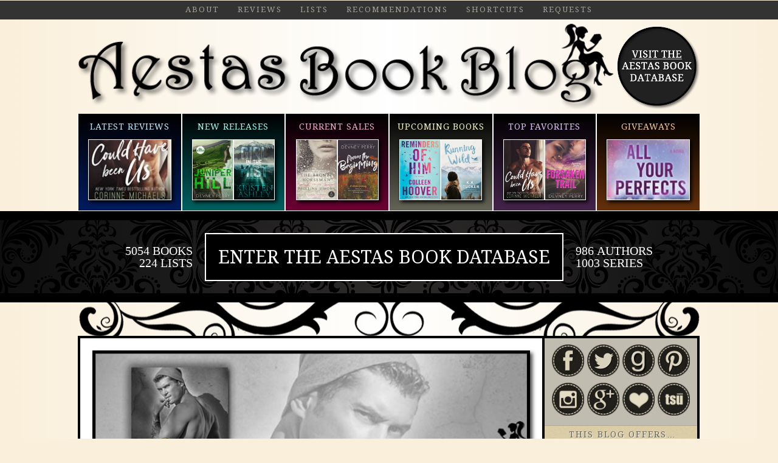

--- FILE ---
content_type: text/html; charset=UTF-8
request_url: https://aestasbookblog.com/neighbor-dearest-review/
body_size: 17225
content:
<!DOCTYPE html>
<html lang="en-US"
    xmlns:og="http://opengraphprotocol.org/schema/"
    xmlns:fb="http://www.facebook.com/2008/fbml">
<head >
<meta charset="UTF-8" />
<meta name="viewport" content="width=device-width, initial-scale=1" />
<meta name="apple-mobile-web-app-capable" content="yes" />    <script type="95eb6f02ae6c58446c2b0fdf-text/javascript">
    window.ga=window.ga||function(){(ga.q=ga.q||[]).push(arguments)};ga.l=+new Date;
    ga('create', 'UA-30972131-1', 'auto');
    ga('require', 'autotrack');
    ga('send', 'pageview');
    </script>
    <script async src='https://www.google-analytics.com/analytics.js' type="95eb6f02ae6c58446c2b0fdf-text/javascript"></script>
<title>Book Review &#8212; Neighbor Dearest by Penelope Ward — Aestas Book Blog</title>
<meta name='robots' content='max-image-preview:large' />
<link rel='dns-prefetch' href='//ajax.googleapis.com' />
<link rel='dns-prefetch' href='//aestasbookblog.com' />
<link rel='dns-prefetch' href='//cdn.jsdelivr.net' />
<link rel='dns-prefetch' href='//fonts.googleapis.com' />
<link rel='dns-prefetch' href='//s.w.org' />
<link rel="alternate" type="application/rss+xml" title="Aestas Book Blog &raquo; Feed" href="https://aestasbookblog.com/feed/" />
<link rel="alternate" type="application/rss+xml" title="Aestas Book Blog &raquo; Comments Feed" href="https://aestasbookblog.com/comments/feed/" />
<link rel="alternate" type="application/rss+xml" title="Aestas Book Blog &raquo; Book Review &#8212; Neighbor Dearest by Penelope Ward Comments Feed" href="https://aestasbookblog.com/neighbor-dearest-review/feed/" />
<link rel="canonical" href="https://aestasbookblog.com/neighbor-dearest-review/" />
		<script type="95eb6f02ae6c58446c2b0fdf-text/javascript">
			window._wpemojiSettings = {"baseUrl":"https:\/\/s.w.org\/images\/core\/emoji\/13.1.0\/72x72\/","ext":".png","svgUrl":"https:\/\/s.w.org\/images\/core\/emoji\/13.1.0\/svg\/","svgExt":".svg","source":{"concatemoji":"https:\/\/aestasbookblog.com\/wp-includes\/js\/wp-emoji-release.min.js?ver=5.8.1"}};
			!function(e,a,t){var n,r,o,i=a.createElement("canvas"),p=i.getContext&&i.getContext("2d");function s(e,t){var a=String.fromCharCode;p.clearRect(0,0,i.width,i.height),p.fillText(a.apply(this,e),0,0);e=i.toDataURL();return p.clearRect(0,0,i.width,i.height),p.fillText(a.apply(this,t),0,0),e===i.toDataURL()}function c(e){var t=a.createElement("script");t.src=e,t.defer=t.type="text/javascript",a.getElementsByTagName("head")[0].appendChild(t)}for(o=Array("flag","emoji"),t.supports={everything:!0,everythingExceptFlag:!0},r=0;r<o.length;r++)t.supports[o[r]]=function(e){if(!p||!p.fillText)return!1;switch(p.textBaseline="top",p.font="600 32px Arial",e){case"flag":return s([127987,65039,8205,9895,65039],[127987,65039,8203,9895,65039])?!1:!s([55356,56826,55356,56819],[55356,56826,8203,55356,56819])&&!s([55356,57332,56128,56423,56128,56418,56128,56421,56128,56430,56128,56423,56128,56447],[55356,57332,8203,56128,56423,8203,56128,56418,8203,56128,56421,8203,56128,56430,8203,56128,56423,8203,56128,56447]);case"emoji":return!s([10084,65039,8205,55357,56613],[10084,65039,8203,55357,56613])}return!1}(o[r]),t.supports.everything=t.supports.everything&&t.supports[o[r]],"flag"!==o[r]&&(t.supports.everythingExceptFlag=t.supports.everythingExceptFlag&&t.supports[o[r]]);t.supports.everythingExceptFlag=t.supports.everythingExceptFlag&&!t.supports.flag,t.DOMReady=!1,t.readyCallback=function(){t.DOMReady=!0},t.supports.everything||(n=function(){t.readyCallback()},a.addEventListener?(a.addEventListener("DOMContentLoaded",n,!1),e.addEventListener("load",n,!1)):(e.attachEvent("onload",n),a.attachEvent("onreadystatechange",function(){"complete"===a.readyState&&t.readyCallback()})),(n=t.source||{}).concatemoji?c(n.concatemoji):n.wpemoji&&n.twemoji&&(c(n.twemoji),c(n.wpemoji)))}(window,document,window._wpemojiSettings);
		</script>
		<style type="text/css">
img.wp-smiley,
img.emoji {
	display: inline !important;
	border: none !important;
	box-shadow: none !important;
	height: 1em !important;
	width: 1em !important;
	margin: 0 .07em !important;
	vertical-align: -0.1em !important;
	background: none !important;
	padding: 0 !important;
}
</style>
	<link rel='stylesheet' id='aestas-book-blog-css'  href='https://aestasbookblog.com/wp-content/themes/aestas-book-blog/style.css?ver=2.0' type='text/css' media='all' />
<link rel='stylesheet' id='wp-block-library-css'  href='https://aestasbookblog.com/wp-includes/css/dist/block-library/style.min.css?ver=5.8.1' type='text/css' media='all' />
<link rel='stylesheet' id='Droid-css'  href='https://fonts.googleapis.com/css?family=Droid+Serif%3A400%2C400italic%2C700%2C700italic&#038;ver=5.8.1' type='text/css' media='all' />
<link rel='stylesheet' id='sidr-css-css'  href='https://cdn.jsdelivr.net/jquery.sidr/2.2.1/stylesheets/jquery.sidr.dark.min.css?ver=5.8.1' type='text/css' media='all' />
<script type="95eb6f02ae6c58446c2b0fdf-text/javascript" src="https://aestasbookblog.com/wp-content/plugins/easy-spoiler/js/easy-spoiler.js?ver=1.2" id='wpEasySpoilerJS-js'></script>
<link rel="https://api.w.org/" href="https://aestasbookblog.com/wp-json/" /><link rel="alternate" type="application/json" href="https://aestasbookblog.com/wp-json/wp/v2/posts/57209" /><link rel="EditURI" type="application/rsd+xml" title="RSD" href="https://aestasbookblog.com/xmlrpc.php?rsd" />
<link rel="alternate" type="application/json+oembed" href="https://aestasbookblog.com/wp-json/oembed/1.0/embed?url=https%3A%2F%2Faestasbookblog.com%2Fneighbor-dearest-review%2F" />
<link rel="alternate" type="text/xml+oembed" href="https://aestasbookblog.com/wp-json/oembed/1.0/embed?url=https%3A%2F%2Faestasbookblog.com%2Fneighbor-dearest-review%2F&#038;format=xml" />
<link type="text/css" rel="stylesheet" href="https://aestasbookblog.com/wp-content/plugins/easy-spoiler/easy-spoiler.css" /><link rel="icon" href="https://aestasbookblog.com/wp-content/themes/aestas-book-blog/images/favicon.ico" />
<script type="95eb6f02ae6c58446c2b0fdf-text/javascript">
  (function(i,s,o,g,r,a,m){i['GoogleAnalyticsObject']=r;i[r]=i[r]||function(){
  (i[r].q=i[r].q||[]).push(arguments)},i[r].l=1*new Date();a=s.createElement(o),
  m=s.getElementsByTagName(o)[0];a.async=1;a.src=g;m.parentNode.insertBefore(a,m)
  })(window,document,'script','//www.google-analytics.com/analytics.js','ga');

  ga('create', 'UA-30972131-1', 'auto');
  ga('send', 'pageview');

</script>
<script type="95eb6f02ae6c58446c2b0fdf-text/javascript">
var _gaq = _gaq || [];
function _gaLt(event){
	var el = event.srcElement || event.target;
	while(el && (typeof el.tagName == 'undefined' || el.tagName.toLowerCase() != 'a' || !el.href))
		el = el.parentNode;
	if(el && el.href){
		if(el.href.indexOf(location.host) == -1){
			_gaq.push(["_trackEvent", "Outgoing Links", el.href, document.location.pathname + document.location.search]);
			if(!el.target || el.target.match(/^_(self|parent|top)$/i)){
				setTimeout(function(){
					document.location.href = el.href;
				}.bind(el),500);
				event.preventDefault ? event.preventDefault() : event.returnValue = !1;
			}
		}
	}
}
var d = document;
d.addEventListener ? d.addEventListener("click",_gaLt,!1) : d.attachEvent && d.attachEvent("onclick",_gaLt);
</script><meta property="og:site_name" content="Aestas Book Blog" /><meta property="og:image" content="http://aestasbookblog.com/wp-content/uploads/2016/08/NEIGHBOR-DEAREST-FB.jpg" /><meta property="og:image:width" content="737" /><meta property="og:image:height" content="385" /><meta property="og:image:type" content="image/jpeg" /><meta property="og:type" content="article" /><meta property="og:title" content="Book Review &#8212; Neighbor Dearest by Penelope Ward | Aestas Book Blog" /><meta property="og:url" content="https://aestasbookblog.com/neighbor-dearest-review/" /></head>
<body class="post-template-default single single-post postid-57209 single-format-standard header-full-width content-sidebar genesis-breadcrumbs-visible" itemscope itemtype="https://schema.org/WebPage"><div class="site-container"><nav class="nav-primary" aria-label="Main" itemscope itemtype="https://schema.org/SiteNavigationElement"><div class="wrap"><ul id="menu-main-menu" class="menu genesis-nav-menu menu-primary"><img id="sidemenu-trigger" src="https://aestasbookblog.com/wp-content/themes/aestas-book-blog/images/menu.png" width="111" height="57" ><a href="https://aestasbookblog.com" alt="Aestas Book Blog - Home"><img id="menu-logo" class="hidden" src="https://aestasbookblog.com/wp-content/themes/aestas-book-blog/images/menu-logo.png" width="211" height="28" ></a><img id="menu-logo-lg" class="hidden" src="https://aestasbookblog.com/wp-content/themes/aestas-book-blog/images/menu-logo-lg.png" width="620" height="82" ></a><li id="menu-item-12032" class="menu-item menu-item-type-post_type menu-item-object-page menu-item-has-children menu-item-12032"><a href="https://aestasbookblog.com/about-aestas/" itemprop="url"><span itemprop="name">About</span></a>
<ul class="sub-menu">
	<li id="menu-item-54669" class="menu-item menu-item-type-custom menu-item-object-custom menu-item-54669"><a href="https://aestasbookblog.com/about-aestas/" itemprop="url"><span itemprop="name">About Me</span></a></li>
	<li id="menu-item-42475" class="menu-item menu-item-type-custom menu-item-object-custom menu-item-42475"><a href="https://aestasbookblog.com/about-ratings/" itemprop="url"><span itemprop="name">How I rate books&#8230;</span></a></li>
	<li id="menu-item-54661" class="menu-item menu-item-type-post_type menu-item-object-post menu-item-54661"><a href="https://aestasbookblog.com/why-i-dont-run-advertising-on-my-blog/" itemprop="url"><span itemprop="name">Why I Don&#8217;t Run Ads&#8230;</span></a></li>
	<li id="menu-item-71460" class="menu-item menu-item-type-custom menu-item-object-custom menu-item-71460"><a title="Subscribe" target="_blank" rel="noopener" href="http://eepurl.com/YSyRX" itemprop="url"><span itemprop="name">Subscribe to this blog</span></a></li>
	<li id="menu-item-71466" class="menu-item menu-item-type-post_type menu-item-object-page menu-item-71466"><a href="https://aestasbookblog.com/privacy-policy/" itemprop="url"><span itemprop="name">Privacy Policy</span></a></li>
</ul>
</li>
<li id="menu-item-12039" class="menu-item menu-item-type-post_type menu-item-object-page menu-item-has-children menu-item-12039"><a href="https://aestasbookblog.com/reviews/" itemprop="url"><span itemprop="name">Reviews</span></a>
<ul class="sub-menu">
	<li id="menu-item-12040" class="menu-item menu-item-type-post_type menu-item-object-page menu-item-12040"><a href="https://aestasbookblog.com/reviews/" itemprop="url"><span itemprop="name">All Reviews A-Z</span></a></li>
	<li id="menu-item-12033" class="menu-item menu-item-type-post_type menu-item-object-page menu-item-12033"><a href="https://aestasbookblog.com/10-stars/" itemprop="url"><span itemprop="name">10 STARS (only one series)</span></a></li>
	<li id="menu-item-12038" class="menu-item menu-item-type-post_type menu-item-object-page menu-item-12038"><a href="https://aestasbookblog.com/6-stars-above-and-beyond/" itemprop="url"><span itemprop="name">6 STARS (above &#038; beyond)</span></a></li>
	<li id="menu-item-12037" class="menu-item menu-item-type-post_type menu-item-object-page menu-item-12037"><a href="https://aestasbookblog.com/5-stars/" itemprop="url"><span itemprop="name">5 STARS (loved)</span></a></li>
	<li id="menu-item-12036" class="menu-item menu-item-type-post_type menu-item-object-page menu-item-12036"><a href="https://aestasbookblog.com/4-5-stars/" itemprop="url"><span itemprop="name">4.5 STARS (really liked)</span></a></li>
	<li id="menu-item-12035" class="menu-item menu-item-type-post_type menu-item-object-page menu-item-12035"><a href="https://aestasbookblog.com/4-stars/" itemprop="url"><span itemprop="name">4 STARS (liked)</span></a></li>
	<li id="menu-item-49619" class="menu-item menu-item-type-custom menu-item-object-custom menu-item-49619"><a href="https://aestasbookblog.com/about-ratings/" itemprop="url"><span itemprop="name">Why only 4 stars and above?</span></a></li>
</ul>
</li>
<li id="menu-item-35084" class="menu-item menu-item-type-custom menu-item-object-custom menu-item-has-children menu-item-35084"><a href="https://aestasbookblog.com/bookdb/lists" itemprop="url"><span itemprop="name">LISTS</span></a>
<ul class="sub-menu">
	<li id="menu-item-35108" class="menu-item menu-item-type-custom menu-item-object-custom menu-item-35108"><a href="https://aestasbookblog.com/bookdb/lists" itemprop="url"><span itemprop="name">215 Lists by Category</span></a></li>
	<li id="menu-item-51916" class="menu-item menu-item-type-post_type menu-item-object-page menu-item-51916"><a href="https://aestasbookblog.com/kristenashleyreadingorder/" itemprop="url"><span itemprop="name">Kristen Ashley Series</span></a></li>
	<li id="menu-item-72496" class="menu-item menu-item-type-custom menu-item-object-custom menu-item-72496"><a href="https://aestasbookblog.com/devney-perry-reading-order-list/" itemprop="url"><span itemprop="name">Devney Perry Series</span></a></li>
	<li id="menu-item-61527" class="menu-item menu-item-type-custom menu-item-object-custom menu-item-61527"><a href="https://aestasbookblog.com/top-10-paranormal-romances/" itemprop="url"><span itemprop="name">Paranormal Romance</span></a></li>
</ul>
</li>
<li id="menu-item-12023" class="menu-item menu-item-type-post_type menu-item-object-page menu-item-has-children menu-item-12023"><a href="https://aestasbookblog.com/books/" itemprop="url"><span itemprop="name">RECOMMENDATIONS</span></a>
<ul class="sub-menu">
	<li id="menu-item-78034" class="menu-item menu-item-type-post_type menu-item-object-post menu-item-78034"><a href="https://aestasbookblog.com/standout-favorite-reads/" itemprop="url"><span itemprop="name">My Standout Favorite Reads</span></a></li>
	<li id="menu-item-78033" class="menu-item menu-item-type-post_type menu-item-object-post menu-item-78033"><a href="https://aestasbookblog.com/best-books-of-2020/" itemprop="url"><span itemprop="name">Best Books of 2020</span></a></li>
	<li id="menu-item-74000" class="menu-item menu-item-type-post_type menu-item-object-post menu-item-74000"><a href="https://aestasbookblog.com/best-books-of-2019/" itemprop="url"><span itemprop="name">Best Books of 2019</span></a></li>
	<li id="menu-item-69496" class="menu-item menu-item-type-custom menu-item-object-custom menu-item-69496"><a href="https://aestasbookblog.com/best-books-of-2018/" itemprop="url"><span itemprop="name">Best Books of 2018</span></a></li>
	<li id="menu-item-60440" class="menu-item menu-item-type-post_type menu-item-object-post menu-item-60440"><a href="https://aestasbookblog.com/best-books-of-2017/" itemprop="url"><span itemprop="name">Best Books of 2017</span></a></li>
	<li id="menu-item-51312" class="menu-item menu-item-type-post_type menu-item-object-post menu-item-51312"><a href="https://aestasbookblog.com/best-books-of-2016/" itemprop="url"><span itemprop="name">Best Books of 2016</span></a></li>
	<li id="menu-item-40466" class="menu-item menu-item-type-custom menu-item-object-custom menu-item-40466"><a href="https://aestasbookblog.com/best-books-of-2015/" itemprop="url"><span itemprop="name">Best Books of 2015</span></a></li>
	<li id="menu-item-27561" class="menu-item menu-item-type-custom menu-item-object-custom menu-item-27561"><a href="https://aestasbookblog.com/best-books-of-2014/" itemprop="url"><span itemprop="name">Best Books of 2014</span></a></li>
	<li id="menu-item-12028" class="menu-item menu-item-type-custom menu-item-object-custom menu-item-12028"><a href="https://aestasbookblog.com/best-books-of-2013/" itemprop="url"><span itemprop="name">Best Books of 2013</span></a></li>
	<li id="menu-item-12027" class="menu-item menu-item-type-custom menu-item-object-custom menu-item-12027"><a href="https://aestasbookblog.com/bestbooksof2012/" itemprop="url"><span itemprop="name">Best Books of 2012</span></a></li>
	<li id="menu-item-60484" class="menu-item menu-item-type-custom menu-item-object-custom menu-item-60484"><a href="https://aestasbookblog.com/bookdb/lists" itemprop="url"><span itemprop="name">215 Book Lists by Category</span></a></li>
	<li id="menu-item-51915" class="menu-item menu-item-type-post_type menu-item-object-page menu-item-51915"><a href="https://aestasbookblog.com/kristenashleyreadingorder/" itemprop="url"><span itemprop="name">Kristen Ashley Series Reading Orders</span></a></li>
	<li id="menu-item-72495" class="menu-item menu-item-type-custom menu-item-object-custom menu-item-72495"><a href="https://aestasbookblog.com/devney-perry-reading-order-list/" itemprop="url"><span itemprop="name">Devney Perry Series Reading Orders</span></a></li>
	<li id="menu-item-75006" class="menu-item menu-item-type-custom menu-item-object-custom menu-item-75006"><a href="https://aestasbookblog.com/top-10-paranormal-romances/" itemprop="url"><span itemprop="name">Paranormal Romance</span></a></li>
	<li id="menu-item-39314" class="menu-item menu-item-type-custom menu-item-object-custom menu-item-39314"><a href="https://aestasbookblog.com/bookshelf-tour-2014/" itemprop="url"><span itemprop="name">My Bookshelf Tour 2014</span></a></li>
	<li id="menu-item-12029" class="menu-item menu-item-type-post_type menu-item-object-page menu-item-12029"><a href="https://aestasbookblog.com/books/" itemprop="url"><span itemprop="name">General Recommendations</span></a></li>
</ul>
</li>
<li id="menu-item-53766" class="menu-item menu-item-type-custom menu-item-object-custom menu-item-has-children menu-item-53766"><a href="#" itemprop="url"><span itemprop="name">SHORTCUTS</span></a>
<ul class="sub-menu">
	<li id="menu-item-38939" class="menu-item menu-item-type-post_type menu-item-object-page menu-item-38939"><a href="https://aestasbookblog.com/latest-book-sales/" itemprop="url"><span itemprop="name">Book Sales</span></a></li>
	<li id="menu-item-12031" class="menu-item menu-item-type-post_type menu-item-object-page menu-item-12031"><a href="https://aestasbookblog.com/upcoming-releases/" itemprop="url"><span itemprop="name">Upcoming Releases</span></a></li>
	<li id="menu-item-53767" class="menu-item menu-item-type-taxonomy menu-item-object-category menu-item-53767"><a href="https://aestasbookblog.com/category/new-releases/" itemprop="url"><span itemprop="name">Latest New Releases</span></a></li>
	<li id="menu-item-60477" class="menu-item menu-item-type-post_type menu-item-object-page menu-item-60477"><a href="https://aestasbookblog.com/reviews/" itemprop="url"><span itemprop="name">All Reviews A-Z</span></a></li>
	<li id="menu-item-60479" class="menu-item menu-item-type-custom menu-item-object-custom menu-item-60479"><a href="https://aestasbookblog.com/category/best-books/" itemprop="url"><span itemprop="name">Best Books of the Year</span></a></li>
	<li id="menu-item-60478" class="menu-item menu-item-type-custom menu-item-object-custom menu-item-60478"><a href="https://aestasbookblog.com/bookdb/home" itemprop="url"><span itemprop="name">Aestas BookDB (Database)</span></a></li>
</ul>
</li>
<li id="menu-item-12041" class="menu-item menu-item-type-post_type menu-item-object-page menu-item-12041"><a href="https://aestasbookblog.com/review-requests/" itemprop="url"><span itemprop="name">Requests</span></a></li>
<div class="clear"></div></ul></div></nav><header class="site-header" itemscope itemtype="https://schema.org/WPHeader"><div class="wrap"><div class="title-area"><p class="site-title" itemprop="headline"><a href="https://aestasbookblog.com/" title="Aestas Book Blog"><img src="https://aestasbookblog.com/wp-content/themes/aestas-book-blog/images/header_min.png" title="Aestas Book Blog" alt="Romance book reviews. Reviews of books that make my heart race, have a beautiful love story, and a happy ending." id="header-img" /></a></p><p class="site-description" itemprop="description">Romance book reviews. Reviews of books that make my heart race, have a beautiful love story, and a happy ending.</p></div><div id="medallion-wrap"><a href="https://aestasbookblog.com/bookdb"><img alt="Aestas Book Database" src="https://aestasbookblog.com/wp-content/themes/aestas-book-blog/images/medallion-main.png" ></a></div></div></header><nav class="nav-secondary hidden" aria-label="Secondary" id="sidr" itemscope itemtype="https://schema.org/SiteNavigationElement"><div class="wrap"><ul id="menu-secondary-nav" class="menu genesis-nav-menu menu-secondary"><li id="menu-item-53669" class="menu-item menu-item-type-custom menu-item-object-custom menu-item-home menu-item-53669"><a href="https://aestasbookblog.com/" itemprop="url"><span itemprop="name">HOME</span></a></li>
<li id="menu-item-53670" class="menu-item menu-item-type-post_type menu-item-object-page menu-item-53670"><a href="https://aestasbookblog.com/reviews/" itemprop="url"><span itemprop="name">ALL REVIEWS</span></a></li>
<li id="menu-item-53676" class="menu-item menu-item-type-custom menu-item-object-custom menu-item-53676"><a href="https://aestasbookblog.com/category/best-books/" itemprop="url"><span itemprop="name">TOP FAVORITES</span></a></li>
<li id="menu-item-53677" class="menu-item menu-item-type-custom menu-item-object-custom menu-item-53677"><a href="https://aestasbookblog.com/category/new-releases/" itemprop="url"><span itemprop="name">LATEST NEW RELEASES</span></a></li>
<li id="menu-item-53673" class="menu-item menu-item-type-post_type menu-item-object-page menu-item-53673"><a href="https://aestasbookblog.com/latest-book-sales/" itemprop="url"><span itemprop="name">LATEST SALES</span></a></li>
<li id="menu-item-53675" class="menu-item menu-item-type-post_type menu-item-object-page menu-item-53675"><a href="https://aestasbookblog.com/upcoming-releases/" itemprop="url"><span itemprop="name">UPCOMING RELEASES</span></a></li>
<li id="menu-item-53678" class="menu-item menu-item-type-custom menu-item-object-custom menu-item-53678"><a href="https://shop.spreadshirt.com/aestas/" itemprop="url"><span itemprop="name">BOOKWORM STORE</span></a></li>
<li id="menu-item-53671" class="menu-item menu-item-type-post_type menu-item-object-page menu-item-53671"><a href="https://aestasbookblog.com/review-requests/" itemprop="url"><span itemprop="name">REVIEW REQUESTS</span></a></li>
<li id="menu-item-53679" class="menu-item menu-item-type-custom menu-item-object-custom menu-item-53679"><a href="https://aestasbookblog.com/category/giveaways/" itemprop="url"><span itemprop="name">GIVEAWAYS</span></a></li>
<li id="menu-item-53674" class="menu-item menu-item-type-post_type menu-item-object-page menu-item-53674"><a href="https://aestasbookblog.com/subscribe/" itemprop="url"><span itemprop="name">SUBSCRIBE</span></a></li>
<li id="menu-item-53680" class="menu-item menu-item-type-custom menu-item-object-custom menu-item-53680"><a href="https://aestasbookblog.com/about-aestas/" itemprop="url"><span itemprop="name">ABOUT</span></a></li>
</ul></div></nav><div id="aestas_ultra_wrap"><div id="aestas_ultra_header"><div class="ultra_sect latest-reviews full"><a href="https://aestasbookblog.com/category/reviews/"><p>Latest Reviews</p><img width="137" height="100" src="https://aestasbookblog.com/wp-content/uploads/2021/05/CHBU-wid.jpg" alt="Latest Reviews" ></a></div><div class="ultra_sect new-releases half"><a href="https://aestasbookblog.com/category/new-releases/"><p>New Releases</p><img width="68" height="100" src="https://aestasbookblog.com/wp-content/uploads/2021/11/JUNIPER-HILL-sm.png" alt="New Releases" ><img width="68" height="100" src="https://aestasbookblog.com/wp-content/uploads/2022/01/GIRL-IN-THE-MIST-sm.png" alt="New Releases" ></a></div><div class="ultra_sect nn-sales half"><a href="https://aestasbookblog.com/latest-book-sales/"><p>Current Sales</p><img width="68" height="100" src="https://aestasbookblog.com/wp-content/uploads/2016/03/THE-BRONZE-HORSEMAN-sm.png" alt="&#36;0.99 Sales" ><img width="68" height="100" src="https://aestasbookblog.com/wp-content/uploads/2020/09/FROM-THE-BEGINNING-sm.png" alt="&#36;0.99 Sales" ></a></div><div class="ultra_sect upcoming-releases half"><a href="https://aestasbookblog.com/upcoming-releases/"><p>Upcoming Books</p><img width="68" height="100" src="https://aestasbookblog.com/wp-content/uploads/2022/01/REMINDERS-OF-HIM-sm.png" alt="Upcoming Books" ><img width="68" height="100" src="https://aestasbookblog.com/wp-content/uploads/2021/11/RUNNING-WILD-sm.png" alt="Upcoming Books" ></a></div><div class="ultra_sect top-favorites half"><a href="https://aestasbookblog.com/category/best-books/"><p>Top Favorites</p><img width="68" height="100" src="https://aestasbookblog.com/wp-content/uploads/2021/04/COULDVE-BEEN-US-sm.png" alt="Top Favorites" ><img width="68" height="100" src="https://aestasbookblog.com/wp-content/uploads/2020/09/FORSAKEN-TRAIL-NEW-sm.png" alt="Top Favorites" ></a></div><div class="ultra_sect book-giveaways full"><a href="https://aestasbookblog.com/category/giveaways/"><p>Giveaways</p><img width="137" height="100" src="https://aestasbookblog.com/wp-content/uploads/2018/03/ALL-YOUR-PERFECTS-wid.jpg" alt="Giveaways" ></a></div></div><div id="bookdb-wrap"><a href="/bookdb"><div id="bookdb-bar"><div class="wrap"><p>5054 books</p><p>224 lists</p></div><h2>Enter the Aestas Book Database</h2><div class="wrap"><p>986 authors</p><p>1003 series</p></div></div></a></div><div id="swirl-hidden"></div><div class="site-inner"><div class="content-sidebar-wrap"><main class="content"><article class="post-57209 post type-post status-publish format-standard has-post-thumbnail category-reviews tag-4-5-stars entry" aria-label="Book Review &#8212; Neighbor Dearest by Penelope Ward" itemscope itemtype="https://schema.org/CreativeWork"><header class="entry-header"><a href="https://aestasbookblog.com/neighbor-dearest-review/" rel="bookmark"><img class="post-photo" src="https://aestasbookblog.com/wp-content/uploads/2016/08/NEIGHBOR-DEAREST.jpg" alt="Book Review &#8212; Neighbor Dearest by Penelope Ward" /></a><h1 class="entry-title" itemprop="headline">Book Review &#8212; Neighbor Dearest by Penelope Ward</h1>
<p class="entry-meta"><time class="entry-time" itemprop="datePublished" datetime="2016-08-16T20:48:57-04:00">August 16, 2016</time> by <span class="entry-author" itemprop="author" itemscope itemtype="https://schema.org/Person"><a href="https://aestasbookblog.com/author/astasadmin/" class="entry-author-link" rel="author" itemprop="url"><span class="entry-author-name" itemprop="name">Aestas</span></a></span> &middot; <span class="entry-comments-link"><a href="https://aestasbookblog.com/neighbor-dearest-review/#comments">20 Comments</a></span> </p></header><div class="entry-content" itemprop="text"><blockquote><p><strong>“I’ve always wanted you, from the moment you knocked on my door and called me the devil.&#8221;</strong></p></blockquote>
<ul>
<li><strong><a href="http://amzn.to/2bpeS5W" target="_blank">Buy NEIGHBOR DEAREST (Kindle)</a></strong></li>
</ul>
<p>SQUEEEEE!! OMG!! This was such an AWESOME new book! I honestly can’t stop smiling. The ending was perfect! Like, I’m literally sitting here grinning like crazy while I type this because this book was seriously just SO GOOD!!!! It was exactly what I was looking for. SWEET, SEXY, and UTTERLY ADDICTIVE with a heart-melting hero who is guaranteed to make you SWOOOOOOON!!!! I loved how they went from friends-to-lovers and I was so curious to know what his secret was. Their chemistry was off-the-charts and I could not put it down!! Absolutely a new favorite!</p>
<blockquote><p>After getting dumped, the last thing I needed was to move next door to someone who reminded me of my ex-boyfriend, Elec.</p>
<p>Damien was a hotter version of my ex.</p>
<p>The neighbor I’d dubbed “Angry Artist” also had two massive dogs that kept me up with their barking.</p>
<p>He wanted nothing to do with me. Or so I thought until one night I heard laughter coming through an apparent hole in my bedroom wall.</p>
<p>Damien had been listening to all of my phone sessions with my therapist.</p>
<p>The sexy artist next door now knew all of my deepest secrets and insecurities.</p>
<p>We got to talking.</p>
<p>He set me straight with tips to get over my breakup.</p>
<p>He became a good friend, but Damien made it clear that he couldn’t be anything more.</p>
<p>Problem was, I was falling hard for him anyway. And as much as he pushed me away, I knew he felt the same…because his heartbeat didn’t lie.</p>
<p>I thought my heart had been broken by Elec, but it was alive and beating harder than ever for Damien.</p>
<p>I just hoped he wouldn’t shatter it for good.</p></blockquote>
<p>Now, this is a complete standalone romance. You do not have to read any other book in order to appreciate or understand this book. However, Chelsea, the heroine of this book, was the girlfriend that Elec broke up with in <a href="https://aestasbookblog.com/stepbrother-dearest-review/" target="_blank">Stepbrother Dearest</a> after finally being able to return to be with Greta, his true love. In that book, Chelsea wasn&#8217;t a character you focused on. But in this book, we see just how badly she was hurt when Elec left her.</p>
<p>So this book starts with Chelsea feeling utterly broken hearted. The man she thought loved her left her without a backward glance causing her to question everything about herself and the durability of relationships. As a way to help her work through her emotions, she began talking to a therapist on the phone, spilling out her entire story and most private thoughts. Or at least, she thought they were private until one day, she heard chucking coming through the wall. To her horror it turned out that there was a hole in her wall meaning that her sexy gorgeous &#8220;Angry Artist&#8221; neighbor with the loud incessently barking dogs had pretty much heard every one of her therapy conversations.</p>
<blockquote><p>“You’ve been listening to me… through a glory hole?”<br />
“No. You’ve been subjecting me to asinine conversations with people who are ripping you off… through a glory hole.”<br />
“You are such a…”<br />
“A-hole?”</p></blockquote>
<p>But I have to say their interactions brought a smile to my face from the start. Even though he was definitely gruff and prickly on the outside, there was a sweet and sexy side to him that was utterly heart-melting. I really love it when heroes are all rough and tough, but it&#8217;s only the heroine who can bring out their tender side. There&#8217;s something oddly sweet about it. And one of my favorite things about Damien was his no-bullshit, cut-right-to-the-chase attitude. Not only was he perceptive, but he was bold enough to say what most people would filter and I found that kind of open honesty deeply refreshing to read about. It meant that, for the most part, none of their issues usually stemmed from stupidity but rather came from genuinely understandable reasons.</p>
<p>Even though Chelsea&#8217;s first impression of him was that he must be a grade A asshole, over time they became good friends and the chemistry between them was undeniably strong. But to her dismay and confusion, he made it crystal clear that he wasn&#8217;t interested in any kind of relationship. At all. But why??</p>
<blockquote><p>“You can’t have it both ways, Damien. You can’t look at me the way you do … You can’t keep me close and treat me as if I’m a huge part of your life and expect me not to get attached to you. It’s unnatural and unhealthy, and whether it’s your intention or not, you’re hurting me.”</p></blockquote>
<p>Clearly he was hiding something because despite the distance between them that he kept trying to maintain, they kept being drawn back to each other almost as though neither of them had a choice about it and yet still, he remained strong in his choice to not get romantically involved. I was desperate to know what could possibly have been big or bad enough to make him stay away from a girl he was so clearly crazy about and who was so obviously in love with him.</p>
<blockquote><p>“Why did you have to kiss me like that today?”<br />
“I thought it was clear why I kissed you.”<br />
“I know why you did it… but why did you have to make it feel so real?”<br />
His chest was rising and falling as his breathing quickened. He was struggling before he whispered. “It WAS real.”<br />
“I’m confused.”<br />
“Every part of that kiss was real, but it still shouldn’t have happened.”</p></blockquote>
<p>All I&#8217;ll say is that he does in fact have a very good reason. And once she found out what it was, it was just wonderful to see them work through things and the way they turned something like that into a way to bring them together. I don&#8217;t want to say anything more though because you&#8217;ll find out when you read what they&#8217;re going through and I don&#8217;t want to spoil any part of the story. What I will tell you though is that I LOVED the ending!! So much swoon!</p>
<blockquote><p>“I’ll never forget the first day he told me about you. He said,’There’s this girl who moved in next door. She’s quirky, a little fucked-up in the head, can’t get out of her own way, but she’s beautiful, like the most natural beauty you’ve ever seen and the realest person you’ll ever meet. She came to complain about the dogs, and all I wanted to do was kiss her senseless.”</p></blockquote>
<p>Penelope Ward is one of those authors whose books I always one-click the moment they&#8217;re released. If you&#8217;re in the mood for a gorgeous, sexy, addictive romance you&#8217;ll want to read in one sitting, this is definitely it!</p>
<p>Rating: 4.5 stars!! Standalone romance.<strong><br />
</strong></p>
<ul>
<li><strong><a href="http://amzn.to/2bpeS5W" target="_blank">Buy NEIGHBOR DEAREST (Kindle)</a></strong></li>
</ul>
<p style="text-align: center;"><a href="http://amzn.to/2bpeS5W" target="_blank"><img loading="lazy" class="alignnone size-full wp-image-57214" src="https://aestasbookblog.com/wp-content/uploads/2016/08/NEIGHBOR-DEAREST-promo.jpg" alt="NEIGHBOR DEAREST promo" width="525" height="525" srcset="https://aestasbookblog.com/wp-content/uploads/2016/08/NEIGHBOR-DEAREST-promo.jpg 525w, https://aestasbookblog.com/wp-content/uploads/2016/08/NEIGHBOR-DEAREST-promo-150x150.jpg 150w, https://aestasbookblog.com/wp-content/uploads/2016/08/NEIGHBOR-DEAREST-promo-300x300.jpg 300w" sizes="(max-width: 525px) 100vw, 525px" /></a></p>
</div><footer class="entry-footer"><p class="entry-meta"><span class="entry-categories">Filed Under: <a href="https://aestasbookblog.com/category/reviews/" rel="category tag">Reviews</a></span> <span class="entry-tags">Tagged With: <a href="https://aestasbookblog.com/tag/4-5-stars/" rel="tag">4.5 stars</a></span></p><div class="share-zone"><p>Share Post:</p><a data-site="" href="https://www.facebook.com/sharer.php?u=https://aestasbookblog.com/neighbor-dearest-review/" target="_blank"><img title="Facebook" alt="Share on Facebook" height="50" width="50" class="social_icon" src="https://aestasbookblog.com/wp-content/themes/aestas-book-blog/images/facebook.png"></a><a data-site="" href="https://twitter.com/share?url=https://aestasbookblog.com/neighbor-dearest-review/&amp;text=Book+Review+%26%238212%3B+Neighbor+Dearest+by+Penelope+Ward" target="_blank"><img title="Twitter" alt="Tweet about this on Twitter" height="50" width="50" class="social_icon" src="https://aestasbookblog.com/wp-content/themes/aestas-book-blog/images/twitter.png"></a><a data-site="pinterest" href="javascript:void((function()%7Bvar%20e=document.createElement('script');e.setAttribute('type','text/javascript');e.setAttribute('charset','UTF-8');e.setAttribute('src','//assets.pinterest.com/js/pinmarklet.js?r='+Math.random()*99999999);document.body.appendChild(e)%7D)());"><img title="Pinterest" alt="Pin on Pinterest" height="50" width="50" class="social_icon" src="https://aestasbookblog.com/wp-content/themes/aestas-book-blog/images/pinterest.png"></a><a data-site="" href="https://plus.google.com/share?url=https://aestasbookblog.com/neighbor-dearest-review/" target="_blank"><img title="Google+" alt="Share on Google+" height="50" width="50" class="social_icon" src="https://aestasbookblog.com/wp-content/themes/aestas-book-blog/images/googleplus.png"></a><a data-site="email" href="/cdn-cgi/l/email-protection#[base64]"><img title="Email" alt="Email to someone" height="50" width="50" class="social_icon" src="https://aestasbookblog.com/wp-content/themes/aestas-book-blog/images/email.png"></a></div><div class="clear"></div></footer></article><div class="entry-comments" id="comments"><h3>Comments</h3><ol class="comment-list">
	<li class="comment even thread-even depth-1" id="comment-373300">
	<article id="article-comment-373300" itemprop="comment" itemscope itemtype="https://schema.org/Comment">

		
		<header class="comment-header">
			<p class="comment-author" itemprop="author" itemscope itemtype="https://schema.org/Person">
				<span class="comment-author-name" itemprop="name">Kaylee</span> <span class="says">says</span>			</p>

			<p class="comment-meta"><time class="comment-time" datetime="2016-08-16T20:50:05-04:00" itemprop="datePublished"><a class="comment-time-link" href="https://aestasbookblog.com/neighbor-dearest-review/#comment-373300" itemprop="url">August 16, 2016 at 8:50 pm</a></time></p>		</header>

		<div class="comment-content" itemprop="text">
			
			<p>I adored this book!</p>
		</div>

		<div class="comment-reply"><a rel='nofollow' class='comment-reply-link' href='https://aestasbookblog.com/neighbor-dearest-review/?replytocom=373300#respond' data-commentid="373300" data-postid="57209" data-belowelement="article-comment-373300" data-respondelement="respond" data-replyto="Reply to Kaylee" aria-label='Reply to Kaylee'>Reply</a></div>
		
	</article>
	<ul class="children">

	<li class="comment byuser comment-author-astasadmin bypostauthor odd alt depth-2" id="comment-373317">
	<article id="article-comment-373317" itemprop="comment" itemscope itemtype="https://schema.org/Comment">

		
		<header class="comment-header">
			<p class="comment-author" itemprop="author" itemscope itemtype="https://schema.org/Person">
				<span class="comment-author-name" itemprop="name"><a href="https://aestasbookblog.com" class="comment-author-link" rel="external nofollow" itemprop="url">Aestas</a></span> <span class="says">says</span>			</p>

			<p class="comment-meta"><time class="comment-time" datetime="2016-08-18T12:04:22-04:00" itemprop="datePublished"><a class="comment-time-link" href="https://aestasbookblog.com/neighbor-dearest-review/#comment-373317" itemprop="url">August 18, 2016 at 12:04 pm</a></time></p>		</header>

		<div class="comment-content" itemprop="text">
			
			<p>😀 😀 😀</p>
		</div>

		<div class="comment-reply"><a rel='nofollow' class='comment-reply-link' href='https://aestasbookblog.com/neighbor-dearest-review/?replytocom=373317#respond' data-commentid="373317" data-postid="57209" data-belowelement="article-comment-373317" data-respondelement="respond" data-replyto="Reply to Aestas" aria-label='Reply to Aestas'>Reply</a></div>
		
	</article>
	</li><!-- #comment-## -->
</ul><!-- .children -->
</li><!-- #comment-## -->

	<li class="comment even thread-odd thread-alt depth-1" id="comment-373301">
	<article id="article-comment-373301" itemprop="comment" itemscope itemtype="https://schema.org/Comment">

		
		<header class="comment-header">
			<p class="comment-author" itemprop="author" itemscope itemtype="https://schema.org/Person">
				<span class="comment-author-name" itemprop="name">Leslie</span> <span class="says">says</span>			</p>

			<p class="comment-meta"><time class="comment-time" datetime="2016-08-16T20:59:26-04:00" itemprop="datePublished"><a class="comment-time-link" href="https://aestasbookblog.com/neighbor-dearest-review/#comment-373301" itemprop="url">August 16, 2016 at 8:59 pm</a></time></p>		</header>

		<div class="comment-content" itemprop="text">
			
			<p>YASSS!!! Read this last night after your FB post and it was awesome!</p>
		</div>

		<div class="comment-reply"><a rel='nofollow' class='comment-reply-link' href='https://aestasbookblog.com/neighbor-dearest-review/?replytocom=373301#respond' data-commentid="373301" data-postid="57209" data-belowelement="article-comment-373301" data-respondelement="respond" data-replyto="Reply to Leslie" aria-label='Reply to Leslie'>Reply</a></div>
		
	</article>
	<ul class="children">

	<li class="comment byuser comment-author-astasadmin bypostauthor odd alt depth-2" id="comment-373315">
	<article id="article-comment-373315" itemprop="comment" itemscope itemtype="https://schema.org/Comment">

		
		<header class="comment-header">
			<p class="comment-author" itemprop="author" itemscope itemtype="https://schema.org/Person">
				<span class="comment-author-name" itemprop="name"><a href="https://aestasbookblog.com" class="comment-author-link" rel="external nofollow" itemprop="url">Aestas</a></span> <span class="says">says</span>			</p>

			<p class="comment-meta"><time class="comment-time" datetime="2016-08-18T12:04:05-04:00" itemprop="datePublished"><a class="comment-time-link" href="https://aestasbookblog.com/neighbor-dearest-review/#comment-373315" itemprop="url">August 18, 2016 at 12:04 pm</a></time></p>		</header>

		<div class="comment-content" itemprop="text">
			
			<p>YAY!!! I agree, it was awesome 🙂</p>
		</div>

		<div class="comment-reply"><a rel='nofollow' class='comment-reply-link' href='https://aestasbookblog.com/neighbor-dearest-review/?replytocom=373315#respond' data-commentid="373315" data-postid="57209" data-belowelement="article-comment-373315" data-respondelement="respond" data-replyto="Reply to Aestas" aria-label='Reply to Aestas'>Reply</a></div>
		
	</article>
	</li><!-- #comment-## -->
</ul><!-- .children -->
</li><!-- #comment-## -->

	<li class="comment even thread-even depth-1" id="comment-373302">
	<article id="article-comment-373302" itemprop="comment" itemscope itemtype="https://schema.org/Comment">

		
		<header class="comment-header">
			<p class="comment-author" itemprop="author" itemscope itemtype="https://schema.org/Person">
				<span class="comment-author-name" itemprop="name">Amy L.</span> <span class="says">says</span>			</p>

			<p class="comment-meta"><time class="comment-time" datetime="2016-08-16T21:17:03-04:00" itemprop="datePublished"><a class="comment-time-link" href="https://aestasbookblog.com/neighbor-dearest-review/#comment-373302" itemprop="url">August 16, 2016 at 9:17 pm</a></time></p>		</header>

		<div class="comment-content" itemprop="text">
			
			<p>Love ur reviews. Thank you for the new rec 🙂</p>
		</div>

		<div class="comment-reply"><a rel='nofollow' class='comment-reply-link' href='https://aestasbookblog.com/neighbor-dearest-review/?replytocom=373302#respond' data-commentid="373302" data-postid="57209" data-belowelement="article-comment-373302" data-respondelement="respond" data-replyto="Reply to Amy L." aria-label='Reply to Amy L.'>Reply</a></div>
		
	</article>
	<ul class="children">

	<li class="comment byuser comment-author-astasadmin bypostauthor odd alt depth-2" id="comment-373316">
	<article id="article-comment-373316" itemprop="comment" itemscope itemtype="https://schema.org/Comment">

		
		<header class="comment-header">
			<p class="comment-author" itemprop="author" itemscope itemtype="https://schema.org/Person">
				<span class="comment-author-name" itemprop="name"><a href="https://aestasbookblog.com" class="comment-author-link" rel="external nofollow" itemprop="url">Aestas</a></span> <span class="says">says</span>			</p>

			<p class="comment-meta"><time class="comment-time" datetime="2016-08-18T12:04:12-04:00" itemprop="datePublished"><a class="comment-time-link" href="https://aestasbookblog.com/neighbor-dearest-review/#comment-373316" itemprop="url">August 18, 2016 at 12:04 pm</a></time></p>		</header>

		<div class="comment-content" itemprop="text">
			
			<p>You&#8217;re so welcome!! 🙂</p>
		</div>

		<div class="comment-reply"><a rel='nofollow' class='comment-reply-link' href='https://aestasbookblog.com/neighbor-dearest-review/?replytocom=373316#respond' data-commentid="373316" data-postid="57209" data-belowelement="article-comment-373316" data-respondelement="respond" data-replyto="Reply to Aestas" aria-label='Reply to Aestas'>Reply</a></div>
		
	</article>
	</li><!-- #comment-## -->
</ul><!-- .children -->
</li><!-- #comment-## -->

	<li class="comment even thread-odd thread-alt depth-1" id="comment-373305">
	<article id="article-comment-373305" itemprop="comment" itemscope itemtype="https://schema.org/Comment">

		
		<header class="comment-header">
			<p class="comment-author" itemprop="author" itemscope itemtype="https://schema.org/Person">
				<span class="comment-author-name" itemprop="name">Stella</span> <span class="says">says</span>			</p>

			<p class="comment-meta"><time class="comment-time" datetime="2016-08-17T15:57:13-04:00" itemprop="datePublished"><a class="comment-time-link" href="https://aestasbookblog.com/neighbor-dearest-review/#comment-373305" itemprop="url">August 17, 2016 at 3:57 pm</a></time></p>		</header>

		<div class="comment-content" itemprop="text">
			
			<p>Loving this book right now — 86%!</p>
		</div>

		<div class="comment-reply"><a rel='nofollow' class='comment-reply-link' href='https://aestasbookblog.com/neighbor-dearest-review/?replytocom=373305#respond' data-commentid="373305" data-postid="57209" data-belowelement="article-comment-373305" data-respondelement="respond" data-replyto="Reply to Stella" aria-label='Reply to Stella'>Reply</a></div>
		
	</article>
	<ul class="children">

	<li class="comment byuser comment-author-astasadmin bypostauthor odd alt depth-2" id="comment-373320">
	<article id="article-comment-373320" itemprop="comment" itemscope itemtype="https://schema.org/Comment">

		
		<header class="comment-header">
			<p class="comment-author" itemprop="author" itemscope itemtype="https://schema.org/Person">
				<span class="comment-author-name" itemprop="name"><a href="https://aestasbookblog.com" class="comment-author-link" rel="external nofollow" itemprop="url">Aestas</a></span> <span class="says">says</span>			</p>

			<p class="comment-meta"><time class="comment-time" datetime="2016-08-18T12:05:25-04:00" itemprop="datePublished"><a class="comment-time-link" href="https://aestasbookblog.com/neighbor-dearest-review/#comment-373320" itemprop="url">August 18, 2016 at 12:05 pm</a></time></p>		</header>

		<div class="comment-content" itemprop="text">
			
			<p>Glad you&#8217;re loving it!!!</p>
		</div>

		<div class="comment-reply"><a rel='nofollow' class='comment-reply-link' href='https://aestasbookblog.com/neighbor-dearest-review/?replytocom=373320#respond' data-commentid="373320" data-postid="57209" data-belowelement="article-comment-373320" data-respondelement="respond" data-replyto="Reply to Aestas" aria-label='Reply to Aestas'>Reply</a></div>
		
	</article>
	</li><!-- #comment-## -->
</ul><!-- .children -->
</li><!-- #comment-## -->

	<li class="comment even thread-even depth-1" id="comment-373312">
	<article id="article-comment-373312" itemprop="comment" itemscope itemtype="https://schema.org/Comment">

		
		<header class="comment-header">
			<p class="comment-author" itemprop="author" itemscope itemtype="https://schema.org/Person">
				<span class="comment-author-name" itemprop="name">Pixie</span> <span class="says">says</span>			</p>

			<p class="comment-meta"><time class="comment-time" datetime="2016-08-18T11:13:45-04:00" itemprop="datePublished"><a class="comment-time-link" href="https://aestasbookblog.com/neighbor-dearest-review/#comment-373312" itemprop="url">August 18, 2016 at 11:13 am</a></time></p>		</header>

		<div class="comment-content" itemprop="text">
			
			<p>I just completed reading this book. Damn it was so amazing, I ABSOLUTELY LOVED DAMIEN! The chemistry was definitely off the charts and the epilogue was totally well needed</p>
		</div>

		<div class="comment-reply"><a rel='nofollow' class='comment-reply-link' href='https://aestasbookblog.com/neighbor-dearest-review/?replytocom=373312#respond' data-commentid="373312" data-postid="57209" data-belowelement="article-comment-373312" data-respondelement="respond" data-replyto="Reply to Pixie" aria-label='Reply to Pixie'>Reply</a></div>
		
	</article>
	<ul class="children">

	<li class="comment byuser comment-author-astasadmin bypostauthor odd alt depth-2" id="comment-373314">
	<article id="article-comment-373314" itemprop="comment" itemscope itemtype="https://schema.org/Comment">

		
		<header class="comment-header">
			<p class="comment-author" itemprop="author" itemscope itemtype="https://schema.org/Person">
				<span class="comment-author-name" itemprop="name"><a href="https://aestasbookblog.com" class="comment-author-link" rel="external nofollow" itemprop="url">Aestas</a></span> <span class="says">says</span>			</p>

			<p class="comment-meta"><time class="comment-time" datetime="2016-08-18T12:03:52-04:00" itemprop="datePublished"><a class="comment-time-link" href="https://aestasbookblog.com/neighbor-dearest-review/#comment-373314" itemprop="url">August 18, 2016 at 12:03 pm</a></time></p>		</header>

		<div class="comment-content" itemprop="text">
			
			<p>Woohoo!! I&#8217;m so glad you loved it 🙂</p>
		</div>

		<div class="comment-reply"><a rel='nofollow' class='comment-reply-link' href='https://aestasbookblog.com/neighbor-dearest-review/?replytocom=373314#respond' data-commentid="373314" data-postid="57209" data-belowelement="article-comment-373314" data-respondelement="respond" data-replyto="Reply to Aestas" aria-label='Reply to Aestas'>Reply</a></div>
		
	</article>
	</li><!-- #comment-## -->
</ul><!-- .children -->
</li><!-- #comment-## -->

	<li class="comment even thread-odd thread-alt depth-1" id="comment-373326">
	<article id="article-comment-373326" itemprop="comment" itemscope itemtype="https://schema.org/Comment">

		
		<header class="comment-header">
			<p class="comment-author" itemprop="author" itemscope itemtype="https://schema.org/Person">
				<span class="comment-author-name" itemprop="name">Chez Echeverri</span> <span class="says">says</span>			</p>

			<p class="comment-meta"><time class="comment-time" datetime="2016-08-18T20:24:12-04:00" itemprop="datePublished"><a class="comment-time-link" href="https://aestasbookblog.com/neighbor-dearest-review/#comment-373326" itemprop="url">August 18, 2016 at 8:24 pm</a></time></p>		</header>

		<div class="comment-content" itemprop="text">
			
			<p>I just finished this. I loved it so much! Damien is my new book boyfriend. This is going straight into my favorites  folder.</p>
		</div>

		<div class="comment-reply"><a rel='nofollow' class='comment-reply-link' href='https://aestasbookblog.com/neighbor-dearest-review/?replytocom=373326#respond' data-commentid="373326" data-postid="57209" data-belowelement="article-comment-373326" data-respondelement="respond" data-replyto="Reply to Chez Echeverri" aria-label='Reply to Chez Echeverri'>Reply</a></div>
		
	</article>
	<ul class="children">

	<li class="comment byuser comment-author-astasadmin bypostauthor odd alt depth-2" id="comment-373385">
	<article id="article-comment-373385" itemprop="comment" itemscope itemtype="https://schema.org/Comment">

		
		<header class="comment-header">
			<p class="comment-author" itemprop="author" itemscope itemtype="https://schema.org/Person">
				<span class="comment-author-name" itemprop="name"><a href="https://aestasbookblog.com" class="comment-author-link" rel="external nofollow" itemprop="url">Aestas</a></span> <span class="says">says</span>			</p>

			<p class="comment-meta"><time class="comment-time" datetime="2016-08-23T22:46:47-04:00" itemprop="datePublished"><a class="comment-time-link" href="https://aestasbookblog.com/neighbor-dearest-review/#comment-373385" itemprop="url">August 23, 2016 at 10:46 pm</a></time></p>		</header>

		<div class="comment-content" itemprop="text">
			
			<p>😀 😀</p>
		</div>

		<div class="comment-reply"><a rel='nofollow' class='comment-reply-link' href='https://aestasbookblog.com/neighbor-dearest-review/?replytocom=373385#respond' data-commentid="373385" data-postid="57209" data-belowelement="article-comment-373385" data-respondelement="respond" data-replyto="Reply to Aestas" aria-label='Reply to Aestas'>Reply</a></div>
		
	</article>
	</li><!-- #comment-## -->
</ul><!-- .children -->
</li><!-- #comment-## -->

	<li class="comment even thread-even depth-1" id="comment-373331">
	<article id="article-comment-373331" itemprop="comment" itemscope itemtype="https://schema.org/Comment">

		
		<header class="comment-header">
			<p class="comment-author" itemprop="author" itemscope itemtype="https://schema.org/Person">
				<span class="comment-author-name" itemprop="name"><a href="http://laxsourire.blogspot.my" class="comment-author-link" rel="external nofollow" itemprop="url">Clara Cheng</a></span> <span class="says">says</span>			</p>

			<p class="comment-meta"><time class="comment-time" datetime="2016-08-19T07:35:04-04:00" itemprop="datePublished"><a class="comment-time-link" href="https://aestasbookblog.com/neighbor-dearest-review/#comment-373331" itemprop="url">August 19, 2016 at 7:35 am</a></time></p>		</header>

		<div class="comment-content" itemprop="text">
			
			<p>Ahhh thank you for this review! I&#8217;ll definitely add it onto my TBR yes &lt;3</p>
		</div>

		<div class="comment-reply"><a rel='nofollow' class='comment-reply-link' href='https://aestasbookblog.com/neighbor-dearest-review/?replytocom=373331#respond' data-commentid="373331" data-postid="57209" data-belowelement="article-comment-373331" data-respondelement="respond" data-replyto="Reply to Clara Cheng" aria-label='Reply to Clara Cheng'>Reply</a></div>
		
	</article>
	<ul class="children">

	<li class="comment byuser comment-author-astasadmin bypostauthor odd alt depth-2" id="comment-373386">
	<article id="article-comment-373386" itemprop="comment" itemscope itemtype="https://schema.org/Comment">

		
		<header class="comment-header">
			<p class="comment-author" itemprop="author" itemscope itemtype="https://schema.org/Person">
				<span class="comment-author-name" itemprop="name"><a href="https://aestasbookblog.com" class="comment-author-link" rel="external nofollow" itemprop="url">Aestas</a></span> <span class="says">says</span>			</p>

			<p class="comment-meta"><time class="comment-time" datetime="2016-08-23T22:47:06-04:00" itemprop="datePublished"><a class="comment-time-link" href="https://aestasbookblog.com/neighbor-dearest-review/#comment-373386" itemprop="url">August 23, 2016 at 10:47 pm</a></time></p>		</header>

		<div class="comment-content" itemprop="text">
			
			<p>Very welcome &lt;3</p>
		</div>

		<div class="comment-reply"><a rel='nofollow' class='comment-reply-link' href='https://aestasbookblog.com/neighbor-dearest-review/?replytocom=373386#respond' data-commentid="373386" data-postid="57209" data-belowelement="article-comment-373386" data-respondelement="respond" data-replyto="Reply to Aestas" aria-label='Reply to Aestas'>Reply</a></div>
		
	</article>
	</li><!-- #comment-## -->
</ul><!-- .children -->
</li><!-- #comment-## -->

	<li class="comment even thread-odd thread-alt depth-1" id="comment-373333">
	<article id="article-comment-373333" itemprop="comment" itemscope itemtype="https://schema.org/Comment">

		
		<header class="comment-header">
			<p class="comment-author" itemprop="author" itemscope itemtype="https://schema.org/Person">
				<span class="comment-author-name" itemprop="name">Claudia Zauli</span> <span class="says">says</span>			</p>

			<p class="comment-meta"><time class="comment-time" datetime="2016-08-19T10:25:31-04:00" itemprop="datePublished"><a class="comment-time-link" href="https://aestasbookblog.com/neighbor-dearest-review/#comment-373333" itemprop="url">August 19, 2016 at 10:25 am</a></time></p>		</header>

		<div class="comment-content" itemprop="text">
			
			<p>Hi Aestas,<br />
Thank you for all yours reviews, I read almost everything that you recommend.<br />
I just finished &#8220;The Hating Game&#8221; by Sally Thorne and I loved it, you MUST try this one, it&#8217;s funny, sometimes it remembered me Wallbanger, it&#8217;s delicious&#8230;..Read the reviews in Goodreads, they all are super positive for this book.</p>
		</div>

		<div class="comment-reply"><a rel='nofollow' class='comment-reply-link' href='https://aestasbookblog.com/neighbor-dearest-review/?replytocom=373333#respond' data-commentid="373333" data-postid="57209" data-belowelement="article-comment-373333" data-respondelement="respond" data-replyto="Reply to Claudia Zauli" aria-label='Reply to Claudia Zauli'>Reply</a></div>
		
	</article>
	<ul class="children">

	<li class="comment byuser comment-author-astasadmin bypostauthor odd alt depth-2" id="comment-373387">
	<article id="article-comment-373387" itemprop="comment" itemscope itemtype="https://schema.org/Comment">

		
		<header class="comment-header">
			<p class="comment-author" itemprop="author" itemscope itemtype="https://schema.org/Person">
				<span class="comment-author-name" itemprop="name"><a href="https://aestasbookblog.com" class="comment-author-link" rel="external nofollow" itemprop="url">Aestas</a></span> <span class="says">says</span>			</p>

			<p class="comment-meta"><time class="comment-time" datetime="2016-08-23T22:47:21-04:00" itemprop="datePublished"><a class="comment-time-link" href="https://aestasbookblog.com/neighbor-dearest-review/#comment-373387" itemprop="url">August 23, 2016 at 10:47 pm</a></time></p>		</header>

		<div class="comment-content" itemprop="text">
			
			<p>You&#8217;re so welcome! And thanks for the rec 🙂</p>
		</div>

		<div class="comment-reply"><a rel='nofollow' class='comment-reply-link' href='https://aestasbookblog.com/neighbor-dearest-review/?replytocom=373387#respond' data-commentid="373387" data-postid="57209" data-belowelement="article-comment-373387" data-respondelement="respond" data-replyto="Reply to Aestas" aria-label='Reply to Aestas'>Reply</a></div>
		
	</article>
	</li><!-- #comment-## -->
</ul><!-- .children -->
</li><!-- #comment-## -->

	<li class="comment even thread-even depth-1" id="comment-373334">
	<article id="article-comment-373334" itemprop="comment" itemscope itemtype="https://schema.org/Comment">

		
		<header class="comment-header">
			<p class="comment-author" itemprop="author" itemscope itemtype="https://schema.org/Person">
				<span class="comment-author-name" itemprop="name">Emily</span> <span class="says">says</span>			</p>

			<p class="comment-meta"><time class="comment-time" datetime="2016-08-19T16:52:06-04:00" itemprop="datePublished"><a class="comment-time-link" href="https://aestasbookblog.com/neighbor-dearest-review/#comment-373334" itemprop="url">August 19, 2016 at 4:52 pm</a></time></p>		</header>

		<div class="comment-content" itemprop="text">
			
			<p>Your recommended reads never fail me!  This book was amazing!</p>
		</div>

		<div class="comment-reply"><a rel='nofollow' class='comment-reply-link' href='https://aestasbookblog.com/neighbor-dearest-review/?replytocom=373334#respond' data-commentid="373334" data-postid="57209" data-belowelement="article-comment-373334" data-respondelement="respond" data-replyto="Reply to Emily" aria-label='Reply to Emily'>Reply</a></div>
		
	</article>
	<ul class="children">

	<li class="comment byuser comment-author-astasadmin bypostauthor odd alt depth-2" id="comment-373388">
	<article id="article-comment-373388" itemprop="comment" itemscope itemtype="https://schema.org/Comment">

		
		<header class="comment-header">
			<p class="comment-author" itemprop="author" itemscope itemtype="https://schema.org/Person">
				<span class="comment-author-name" itemprop="name"><a href="https://aestasbookblog.com" class="comment-author-link" rel="external nofollow" itemprop="url">Aestas</a></span> <span class="says">says</span>			</p>

			<p class="comment-meta"><time class="comment-time" datetime="2016-08-23T22:47:34-04:00" itemprop="datePublished"><a class="comment-time-link" href="https://aestasbookblog.com/neighbor-dearest-review/#comment-373388" itemprop="url">August 23, 2016 at 10:47 pm</a></time></p>		</header>

		<div class="comment-content" itemprop="text">
			
			<p>YAY!!! 😀</p>
		</div>

		<div class="comment-reply"><a rel='nofollow' class='comment-reply-link' href='https://aestasbookblog.com/neighbor-dearest-review/?replytocom=373388#respond' data-commentid="373388" data-postid="57209" data-belowelement="article-comment-373388" data-respondelement="respond" data-replyto="Reply to Aestas" aria-label='Reply to Aestas'>Reply</a></div>
		
	</article>
	</li><!-- #comment-## -->
</ul><!-- .children -->
</li><!-- #comment-## -->

	<li class="comment even thread-odd thread-alt depth-1" id="comment-373336">
	<article id="article-comment-373336" itemprop="comment" itemscope itemtype="https://schema.org/Comment">

		
		<header class="comment-header">
			<p class="comment-author" itemprop="author" itemscope itemtype="https://schema.org/Person">
				<span class="comment-author-name" itemprop="name"><a href="http://www.elisagioiabooks.com" class="comment-author-link" rel="external nofollow" itemprop="url">Elisagioia</a></span> <span class="says">says</span>			</p>

			<p class="comment-meta"><time class="comment-time" datetime="2016-08-19T18:56:10-04:00" itemprop="datePublished"><a class="comment-time-link" href="https://aestasbookblog.com/neighbor-dearest-review/#comment-373336" itemprop="url">August 19, 2016 at 6:56 pm</a></time></p>		</header>

		<div class="comment-content" itemprop="text">
			
			<p>I just finished it!!! OMG!!! I&#8217;m still laughing for the end! I love all Penelope&#8217;s books! Great review Aestas 🙂</p>
		</div>

		<div class="comment-reply"><a rel='nofollow' class='comment-reply-link' href='https://aestasbookblog.com/neighbor-dearest-review/?replytocom=373336#respond' data-commentid="373336" data-postid="57209" data-belowelement="article-comment-373336" data-respondelement="respond" data-replyto="Reply to Elisagioia" aria-label='Reply to Elisagioia'>Reply</a></div>
		
	</article>
	<ul class="children">

	<li class="comment byuser comment-author-astasadmin bypostauthor odd alt depth-2" id="comment-373389">
	<article id="article-comment-373389" itemprop="comment" itemscope itemtype="https://schema.org/Comment">

		
		<header class="comment-header">
			<p class="comment-author" itemprop="author" itemscope itemtype="https://schema.org/Person">
				<span class="comment-author-name" itemprop="name"><a href="https://aestasbookblog.com" class="comment-author-link" rel="external nofollow" itemprop="url">Aestas</a></span> <span class="says">says</span>			</p>

			<p class="comment-meta"><time class="comment-time" datetime="2016-08-23T22:47:49-04:00" itemprop="datePublished"><a class="comment-time-link" href="https://aestasbookblog.com/neighbor-dearest-review/#comment-373389" itemprop="url">August 23, 2016 at 10:47 pm</a></time></p>		</header>

		<div class="comment-content" itemprop="text">
			
			<p>Thanks! Glad you loved it 🙂</p>
		</div>

		<div class="comment-reply"><a rel='nofollow' class='comment-reply-link' href='https://aestasbookblog.com/neighbor-dearest-review/?replytocom=373389#respond' data-commentid="373389" data-postid="57209" data-belowelement="article-comment-373389" data-respondelement="respond" data-replyto="Reply to Aestas" aria-label='Reply to Aestas'>Reply</a></div>
		
	</article>
	</li><!-- #comment-## -->
</ul><!-- .children -->
</li><!-- #comment-## -->
</ol></div>	<div id="respond" class="comment-respond">
		<h3 id="reply-title" class="comment-reply-title"><div id="comments">Leave a comment</div> <small><a rel="nofollow" id="cancel-comment-reply-link" href="/neighbor-dearest-review/#respond" style="display:none;">Cancel reply</a></small></h3><form action="https://aestasbookblog.com/wp-comments-post.php" method="post" id="commentform" class="comment-form" novalidate><p class="comment-form-comment"><label for="comment">Comment</label> <textarea id="comment" name="comment" cols="45" rows="8" maxlength="65525" required="required"></textarea></p><p class="comment-form-author"><label for="author">Name <span class="required">*</span></label> <input id="author" name="author" type="text" value="" size="30" maxlength="245" required='required' /></p>
<p class="comment-form-email"><label for="email">Email <span class="required">*</span></label> <input id="email" name="email" type="email" value="" size="30" maxlength="100" required='required' /></p>
<p class="comment-form-url"><label for="url">Website</label> <input id="url" name="url" type="url" value="" size="30" maxlength="200" /></p>
<p class="form-submit"><input name="submit" type="submit" id="submit" class="submit" value="post comment" /> <input type='hidden' name='comment_post_ID' value='57209' id='comment_post_ID' />
<input type='hidden' name='comment_parent' id='comment_parent' value='0' />
</p><p style="display: none;"><input type="hidden" id="akismet_comment_nonce" name="akismet_comment_nonce" value="ad1a0d40b7" /></p><p style="display: none !important;"><label>&#916;<textarea name="ak_hp_textarea" cols="45" rows="8" maxlength="100"></textarea></label><input type="hidden" id="ak_js" name="ak_js" value="91"/><script data-cfasync="false" src="/cdn-cgi/scripts/5c5dd728/cloudflare-static/email-decode.min.js"></script><script type="95eb6f02ae6c58446c2b0fdf-text/javascript">document.getElementById( "ak_js" ).setAttribute( "value", ( new Date() ).getTime() );</script></p></form>	</div><!-- #respond -->
	<div id="aestas-foots"><div id="foot-links"><div class="left"><a href="https://www.facebook.com/pages/Aestas-Book-Blog/332404836826905" target="_blank"><img height="50" width="50" class="social_icon" src="https://aestasbookblog.com/wp-content/themes/aestas-book-blog/images/facebook.png"></a><a href="https://twitter.com/AestasBookBlog" target="_blank"><img height="50" width="50" class="social_icon" src="https://aestasbookblog.com/wp-content/themes/aestas-book-blog/images/twitter.png"></a><a href="https://instagram.com/aestasbookblog" target="_blank"><img height="50" width="50" class="social_icon" src="https://aestasbookblog.com/wp-content/themes/aestas-book-blog/images/instagram.png"></a></div><a href="http://eepurl.com/YSyRX" target="_blank" alt="Subscribe!" ><div id="foots-subscribe">Subscribe To This Blog</div></a><div class="right"><a href="https://pinterest.com/aestasbookblog/"><img height="50" width="50" class="social_icon" src="https://aestasbookblog.com/wp-content/themes/aestas-book-blog/images/pinterest.png"></a><a href="https://plus.google.com/+Aestasbookblog/posts" target="_blank"><img height="50" width="50" class="social_icon" src="https://aestasbookblog.com/wp-content/themes/aestas-book-blog/images/googleplus.png"></a><a href="http://www.goodreads.com/user/show/5604583-aestas-aka-crazinneldy" target="_blank"><img height="50" width="50" class="social_icon" src="https://aestasbookblog.com/wp-content/themes/aestas-book-blog/images/goodreads.png"></a></div><div class="clear"></div></div><div class="creds"><p>Copyright &copy; 2026 &middot; Aestas Book Blog</p></div></main><aside class="sidebar sidebar-primary widget-area" role="complementary" aria-label="Primary Sidebar" itemscope itemtype="https://schema.org/WPSideBar"><div id="text-4" class="widget widget_text"><div class="widget-wrap"><div class="textwidget"><div class="social_zone"><a href="https://www.facebook.com/pages/Aestas-Book-Blog/332404836826905" target="_blank"><img height="50" width="50" class="social_icon" src="https://aestasbookblog.com/wp-content/themes/aestas-book-blog/images/facebook.png"></a><a href="https://twitter.com/AestasBookBlog" target="_blank"><img height="50" width="50" class="social_icon" src="https://aestasbookblog.com/wp-content/themes/aestas-book-blog/images/twitter.png"></a><a href="https://www.goodreads.com/user/show/5604583-aestas-book-blog" target="_blank"><img height="50" width="50" class="social_icon" src="https://aestasbookblog.com/wp-content/themes/aestas-book-blog/images/goodreads.png"></a><a href="https://pinterest.com/aestasbookblog/"><img height="50" width="50" class="social_icon" src="https://aestasbookblog.com/wp-content/themes/aestas-book-blog/images/pinterest.png"></a><a href="https://instagram.com/aestasbookblog" target="_blank"><img height="50" width="50" class="social_icon" src="https://aestasbookblog.com/wp-content/themes/aestas-book-blog/images/instagram.png"></a><a href="https://plus.google.com/+Aestasbookblog/posts" target="_blank"><img height="50" width="50" class="social_icon" src="https://aestasbookblog.com/wp-content/themes/aestas-book-blog/images/googleplus.png"></a><a href="https://www.bloglovin.com/blog/3897235" target="_blank"><img height="50" width="50" class="social_icon" src="https://aestasbookblog.com/wp-content/themes/aestas-book-blog/images/blogluvin.png"></a><a href="https://www.tsu.co/AestasBookBlog" target="_blank"><img height="50" width="50" class="social_icon" src="https://aestasbookblog.com/wp-content/themes/aestas-book-blog/images/tsu.png"></a></div></div></div></div><div class="widget widget_text"><div class="widget-wrap"><h4 class="widget-title widgettitle">THIS BLOG OFFERS… </h4><div class="textwidget"><p>Books that make my heart race, have a beautiful love story and a happy ending&nbsp;<img class="aestas-heart" alt="&#9825;" src="https://aestasbookblog.com/wp-content/themes/aestas-book-blog/images/heart.png"></p></div></div></div><div id="text-20" class="widget widget_text"><div class="widget-wrap"><h4 class="widget-title widgettitle">SUBSCRIBE BY EMAIL</h4>  <div class="textwidget"><div id="mc_embed_signup"><form action="//aestasbookblog.us4.list-manage.com/subscribe/post?u=fffe9ab0573744da4d090e63e&amp;id=b7ba7526bf" method="post" id="mc-embedded-subscribe-form" name="mc-embedded-subscribe-form" class="validate searchform search-form" target="_self"><p>Keep up to date with all the latest book reviews, releases, giveaways and news!</p><div class="mc-field-group"><input type="email" value="Enter your email…" name="EMAIL" class="required email s search-input" id="mce-EMAIL"><div style="display: block;font-size:  12px;text-align: left;margin: 10px auto 0;width: 80%;"><input type="checkbox" name="information-collection-agreement" value="agreed" required="" style="margin-right: 5px;"><label for="information-collection-agreement">Yes, please send me emails!<br><a href="https://aestasbookblog.com/privacy-policy/" style="text-decoration: underline;float: right;">Privacy Policy</a></label></div></div><div id="mce-responses" class="clear"><div class="response" id="mce-error-response" style="display:none"></div><div class="response" id="mce-success-response" style="display:none"></div></div>    <!-- real people should not fill this in and expect good things - do not remove this or risk form bot signups--><div style="position: absolute; left: -5000px;"><input type="text" name="b_fffe9ab0573744da4d090e63e_b7ba7526bf" tabindex="-1" value=""></div><div class="clear"><input type="submit" value="Subscribe" name="subscribe" id="mc-embedded-subscribe" class="button searchsubmit search-submit"></div></form></div></div></div></div><section id="text-27" class="widget widget_text"><div class="widget-wrap">			<div class="textwidget"></div>
		</div></section>
<section id="text-19" class="widget widget_text"><div class="widget-wrap"><h4 class="widget-title widgettitle">MY #1 FAVORITES</h4>
			<div class="textwidget"><a href="https://aestasbookblog.com/the-bronze-horseman-trilogy/" target="_blank" rel="noopener"><img class="bottom_padding" width="241" height="241" src="https://aestasbookblog.com/wp-content/uploads/2013/11/000-TBH.jpg"></a></div>
		</div></section>
<section id="text-11" class="widget widget_text"><div class="widget-wrap"><h4 class="widget-title widgettitle">BEST OF THE YEAR</h4>
			<div class="textwidget"><a href="https://aestasbookblog.com/best-books-of-2020/" target="_blank" rel="noopener"><img class="bottom_padding" width="241" height="55" src="https://aestasbookblog.com/wp-content/uploads/2020/01/BEST-BOOKS-2002-REC.jpg"></a>

<a href="https://aestasbookblog.com/best-books-of-2019/" target="_blank" rel="noopener"><img class="bottom_padding" width="241" height="55" src="https://aestasbookblog.com/wp-content/uploads/2019/01/BEST-BOOKS-OF-2019-REC.jpg"></a>

<a href="https://aestasbookblog.com/best-books-of-2018/" target="_blank" rel="noopener"><img class="bottom_padding" width="241" height="55" src="https://aestasbookblog.com/wp-content/uploads/2018/01/REC-BB-2018.jpg"></a>

<a href="https://aestasbookblog.com/best-books-of-2017/" target="_blank" rel="noopener"><img class="bottom_padding" width="241" height="55" src="https://aestasbookblog.com/wp-content/uploads/2017/03/REC-BB-2017.jpg"></a>

<a href="https://aestasbookblog.com/best-books-of-2016/" target="_blank" rel="noopener"><img class="bottom_padding" width="241" height="55" src="https://aestasbookblog.com/wp-content/uploads/2016/03/REC-BB-2016.jpg"></a>

<a href="https://aestasbookblog.com/best-books-of-2015/" target="_blank" rel="noopener"><img class="bottom_padding" width="241" height="55" src="https://aestasbookblog.com/wp-content/uploads/2016/03/REC-BB-2015.jpg"></a>

<a href="https://aestasbookblog.com/best-books-of-2014/" target="_blank"><img class="bottom_padding" width="241" height="55" src="https://aestasbookblog.com/wp-content/uploads/2016/03/REC-BB-2014.jpg"></a>

<a href="https://aestasbookblog.com/best-books-of-2013/" target="_blank" rel="noopener"><img class="bottom_padding" width="241" height="55" src="https://aestasbookblog.com/wp-content/uploads/2016/03/REC-BB-2013.jpg"></a>

<a href="https://aestasbookblog.com/bestbooksof2012/" target="_blank" rel="noopener"><img class="bottom_padding" width="241" height="55" src="https://aestasbookblog.com/wp-content/uploads/2016/03/REC-BB-2012.jpg"></a>

<a href="https://aestasbookblog.com/top-10-books-that-have-stayed-with-me-in-some-way/"><img width="241" height="55" src="https://aestasbookblog.com/wp-content/uploads/2014/09/REC-STAYED.jpg"></a></div>
		</div></section>
<section id="text-29" class="widget widget_text"><div class="widget-wrap"><h4 class="widget-title widgettitle">2020 TOP FAVORITES</h4>
			<div class="textwidget"><div class="currently_reading_list"><a href="https://amzn.to/3gAfKWQ" target="_blank" rel="noopener"><img class="currently_reading mr" src="https://aestasbookblog.com/wp-content/uploads/2019/06/DREAM-MAKER-sm.png" /></a><a href="https://amzn.to/33Bv3sG" target="_blank" rel="noopener"><img class="currently_reading" src="https://aestasbookblog.com/wp-content/uploads/2020/08/ANTI-BOYFRIEND.png" /></a></p>
</div>
<div class="currently_reading_list"><a href="https://amzn.to/37hW0Ty" target="_blank" rel="noopener"><img class="currently_reading mr" src="https://aestasbookblog.com/wp-content/uploads/2020/03/RUNAWAY-ROAD-DP-sm.png" /></a><a href="https://amzn.to/32boP3M" target="_blank" rel="noopener"><img class="currently_reading" src="https://aestasbookblog.com/wp-content/uploads/2020/07/THE-RIVALS-sm.png" /></a></p>
</div>
</div>
		</div></section>
<section id="custom_html-9" class="widget_text widget widget_custom_html"><div class="widget_text widget-wrap"><h4 class="widget-title widgettitle">2019 TOP FAVORITES</h4>
<div class="textwidget custom-html-widget"><div class="currently_reading_list"><a href="https://amzn.to/2HZuhMT" target="_blank" rel="noopener"><img class="currently_reading mr" src="https://aestasbookblog.com/wp-content/uploads/2018/05/THE-GIRL-HE-USED-TO-KNOW-sm.png" /></a><a href="https://amzn.to/2IrPGwC" target="_blank" rel="noopener"><img class="currently_reading" src="https://aestasbookblog.com/wp-content/uploads/2019/10/MOLLY-NEW-sm.png" /></a>

</div>
<div class="currently_reading_list"><a href="https://amzn.to/2OfQeZr" target="_blank" rel="noopener"><img class="currently_reading mr" src="https://aestasbookblog.com/wp-content/uploads/2019/04/THE-CANDLE-PALACE-DP-sm.png" /></a><a href="https://amzn.to/2Bqmfc4" target="_blank" rel="noopener"><img class="currently_reading" src="https://aestasbookblog.com/wp-content/uploads/2019/02/DOWN-TOO-DEEP-sm.png" /></a>

</div>
</div></div></section>
<section id="custom_html-2" class="widget_text widget widget_custom_html"><div class="widget_text widget-wrap"><h4 class="widget-title widgettitle">2018 TOP FAVORITES</h4>
<div class="textwidget custom-html-widget"><div class="currently_reading_list"><a href="https://amzn.to/2oP7kC0" target="_blank" rel="noopener"><img class="currently_reading mr" src="https://aestasbookblog.com/wp-content/uploads/2018/03/ALL-YOUR-PERFECTS-sm.png" /></a><a href="https://amzn.to/2CVWyC4" target="_blank" rel="noopener"><img class="currently_reading" src="https://aestasbookblog.com/wp-content/uploads/2017/10/BITTERROOT-INN-sm.png" /></a>

</div>
<div class="currently_reading_list"><a href="https://amzn.to/2EcSpu4" target="_blank" rel="noopener"><img class="currently_reading mr" src="https://aestasbookblog.com/wp-content/uploads/2017/08/THE-GREAT-ALONE-sm.png" /></a><a href="https://amzn.to/2SILQU9" target="_blank" rel="noopener"><img class="currently_reading" src="https://aestasbookblog.com/wp-content/uploads/2018/03/THE-SIMPLE-WILD-sm.png" /></a>

</div></div></div></section>
<section id="custom_html-3" class="widget_text widget widget_custom_html"><div class="widget_text widget-wrap"><h4 class="widget-title widgettitle">2017 TOP FAVORITES</h4>
<div class="textwidget custom-html-widget"><div class="currently_reading_list"><a href="https://amzn.to/2kK5JJf" target="_blank" rel="noopener"><img class="currently_reading mr" src="https://aestasbookblog.com/wp-content/uploads/2017/01/MISTS-OF-THE-SERENGETI-sm.png" /></a><a href="https://amzn.to/2zfKV4C" target="_blank" rel="noopener"><img class="currently_reading" src="https://aestasbookblog.com/wp-content/uploads/2017/10/THE-HOOKUP-sm.png" /></a>

</div>
<div class="currently_reading_list"><a href="https://amzn.to/2kEY5Te" target="_blank" rel="noopener"><img class="currently_reading mr" src="https://aestasbookblog.com/wp-content/uploads/2017/02/THE-COPPERSMITH-sm.png" /></a><a href="https://amzn.to/2pHhnqj" target="_blank" rel="noopener"><img class="currently_reading" src="https://aestasbookblog.com/wp-content/uploads/2017/05/THE-CLOVER-CHAPEL-sm.jpg" /></a>

</div></div></div></section>
<section id="custom_html-8" class="widget_text widget widget_custom_html"><div class="widget_text widget-wrap"><h4 class="widget-title widgettitle">2016 TOP FAVORITES</h4>
<div class="textwidget custom-html-widget"><div class="currently_reading_list"><a href="https://amzn.to/2louYGX" target="_blank" rel="noopener"><img class="currently_reading mr" src="https://aestasbookblog.com/wp-content/uploads/2016/03/A-THOUSAND-BOY-KISSES-sm.png" /></a><a href="https://amzn.to/2mY7TLo" target="_blank" rel="noopener"><img class="currently_reading" src="https://aestasbookblog.com/wp-content/uploads/2016/03/IT-ENDS-WITH-US-sm.png" /></a>

</div>
<div class="currently_reading_list"><a href="https://amzn.to/2mS5cv8" target="_blank" rel="noopener"><img class="currently_reading mr" src="https://aestasbookblog.com/wp-content/uploads/2015/11/WICKED-HEART-sm.png" /></a><a href="https://amzn.to/2ahxcA3" target="_blank" rel="noopener"><img class="currently_reading" src="https://aestasbookblog.com/wp-content/uploads/2016/03/SWEAR-ON-THIS-LIFE-sm.png" /></a>

</div></div></div></section>
<section id="custom_html-7" class="widget_text widget widget_custom_html"><div class="widget_text widget-wrap"><h4 class="widget-title widgettitle">2015 TOP FAVORITES</h4>
<div class="textwidget custom-html-widget"><div class="currently_reading_list"><a href="https://amzn.to/2lqnbZc" target="_blank" rel="noopener"><img class="currently_reading mr" src="https://aestasbookblog.com/wp-content/uploads/2015/01/THE-LIFE-INTENDED-sm.png" /></a><a href="https://amzn.to/2llv7uB" target="_blank" rel="noopener"><img class="currently_reading" src="https://aestasbookblog.com/wp-content/uploads/2015/03/NOVEMBER-NINE-sm.png" /></a>

</div>
<div class="currently_reading_list"><a href="https://amzn.to/2lqQw5O" target="_blank" rel="noopener"><img class="currently_reading mr" src="https://aestasbookblog.com/wp-content/uploads/2015/03/THE-NIGHTINGALE-sm.png" /></a><a href="https://amzn.to/2m1VoOP" target="_blank" rel="noopener"><img class="currently_reading" src="https://aestasbookblog.com/wp-content/uploads/2015/03/RIDE-STEADY-sm.png" /></a>

</div></div></div></section>
<section id="custom_html-6" class="widget_text widget widget_custom_html"><div class="widget_text widget-wrap"><h4 class="widget-title widgettitle">2014 TOP FAVORITES</h4>
<div class="textwidget custom-html-widget"><div class="currently_reading_list"><a href="https://amzn.to/2LvHv5H" target="_blank" rel="noopener"><img class="currently_reading mr" src="https://aestasbookblog.com/wp-content/uploads/2017/06/ARCHERS-VOICE-sm.png" /></a><a href="https://amzn.to/2mTFW7E" target="_blank" rel="noopener"><img class="currently_reading" src="https://aestasbookblog.com/wp-content/uploads/2014/07/UGLY-LOVE.jpg" /></a>

</div>
<div class="currently_reading_list"><a href="https://amzn.to/2mS9mDg" target="_blank" rel="noopener"><img class="currently_reading mr" src="https://aestasbookblog.com/wp-content/uploads/2014/04/THE-WILL.jpg" /></a><a href="https://amzn.to/2lpgyGw" target="_blank" rel="noopener"><img class="currently_reading" src="https://aestasbookblog.com/wp-content/uploads/2014/11/BAD-ROMEO-sm.png" /></a>

</div></div></div></section>
<section id="custom_html-5" class="widget_text widget widget_custom_html"><div class="widget_text widget-wrap"><h4 class="widget-title widgettitle">2013 TOP FAVORITES</h4>
<div class="textwidget custom-html-widget"><div class="currently_reading_list"><a href="https://amzn.to/2lZFnJn" target="_blank" rel="noopener"><img class="currently_reading mr" src="https://aestasbookblog.com/wp-content/uploads/2013/05/in-the-stillness.jpg" /></a><a href="https://amzn.to/2eUzMeq" target="_blank" rel="noopener"><img class="currently_reading" src="https://aestasbookblog.com/wp-content/uploads/2014/08/FIND-YOU-IN-THE-DARK-sm.png" /></a>

</div>
<div class="currently_reading_list"><a href="https://amzn.to/2lZkJsI" target="_blank" rel="noopener"><img class="currently_reading mr" src="https://aestasbookblog.com/wp-content/uploads/2013/05/losing-hope.jpg" /></a><a href="https://amzn.to/2lRdgfx" target="_blank" rel="noopener"><img class="currently_reading" src="https://aestasbookblog.com/wp-content/uploads/2014/05/ADDICTED-TO-YOU-new.jpg" /></a>

</div></div></div></section>
<section id="custom_html-4" class="widget_text widget widget_custom_html"><div class="widget_text widget-wrap"><h4 class="widget-title widgettitle">2012 TOP FAVORITES</h4>
<div class="textwidget custom-html-widget"><div class="currently_reading_list"><a href="https://amzn.to/1S3lZkj" target="_blank" rel="noopener"><img class="currently_reading mr" src="https://aestasbookblog.com/wp-content/uploads/2012/08/Bared-To-You-Crossfire.jpg" /></a><a href="https://amzn.to/1qFEbrB" target="_blank" rel="noopener"><img class="currently_reading" src="https://aestasbookblog.com/wp-content/uploads/2013/05/slammed.jpg" /></a>

</div>
<div class="currently_reading_list"><a href="https://amzn.to/244Lqee" target="_blank" rel="noopener"><img class="currently_reading mr" src="https://aestasbookblog.com/wp-content/uploads/2013/01/The-Sea-of-Tranquility-New-Cover.jpg" /></a><a href="https://amzn.to/1Ymqyrw" target="_blank" rel="noopener"><img class="currently_reading" src="https://aestasbookblog.com/wp-content/uploads/2013/01/on-the-island.jpg" /></a>

</div></div></div></section>
<section id="custom_html-10" class="widget_text widget widget_custom_html"><div class="widget_text widget-wrap"><h4 class="widget-title widgettitle">2011 TOP FAVORITES</h4>
<div class="textwidget custom-html-widget"><div class="currently_reading_list"><a href="https://amzn.to/2uKzjbL" target="_blank" rel="noopener"><img class="currently_reading mr" src="https://aestasbookblog.com/wp-content/uploads/2016/03/THE-BRONZE-HORSEMAN-sm.png" /></a><a href="https://amzn.to/2uKz68t" target="_blank" rel="noopener"><img class="currently_reading" src="https://aestasbookblog.com/wp-content/uploads/2017/12/WIZARDS-FIRST-RULE-sm.png" /></a>

</div>
<div class="currently_reading_list"><a href="https://amzn.to/36RfSMm" target="_blank" rel="noopener"><img class="currently_reading mr" src="https://aestasbookblog.com/wp-content/uploads/2014/08/HALFWAY-TO-THE-GRAVE-sm.png" /></a><a href="https://amzn.to/2RdME3N" target="_blank" rel="noopener"><img class="currently_reading" src="https://aestasbookblog.com/wp-content/uploads/2015/08/DARKFEVER-sm.png" /></a>

</div></div></div></section>
<section id="featured-post-4" class="widget featured-content featuredpost"><div class="widget-wrap"><h4 class="widget-title widgettitle">Recent Reviews</h4>
<div class="post-78197 post type-post status-publish format-standard has-post-thumbnail category-reviews tag-4-5-stars entry gfwa-1 gfwa-odd"><a href="https://aestasbookblog.com/could-have-been-us-review/" title="Book Review &#8212; Could Have Been Us by Corinne Michaels" class="aligncenter"><img width="239" height="97" src="https://aestasbookblog.com/wp-content/uploads/2021/05/COULD-HAVE-BEEN-US-239x97.jpg" class="" alt="" loading="lazy" srcset="https://aestasbookblog.com/wp-content/uploads/2021/05/COULD-HAVE-BEEN-US-239x97.jpg 239w, https://aestasbookblog.com/wp-content/uploads/2021/05/COULD-HAVE-BEEN-US-300x121.jpg 300w, https://aestasbookblog.com/wp-content/uploads/2021/05/COULD-HAVE-BEEN-US.jpg 697w" sizes="(max-width: 239px) 100vw, 239px" /></a></div><!--end post_class()-->

<div class="post-77916 post type-post status-publish format-standard has-post-thumbnail category-reviews tag-4-5-stars entry gfwa-2 gfwa-even"><a href="https://aestasbookblog.com/return-to-us-review/" title="Book Review &#8212; Return To Us by Corinne Michaels" class="aligncenter"><img width="239" height="97" src="https://aestasbookblog.com/wp-content/uploads/2021/02/RETURN-TO-US-239x97.jpg" class="" alt="" loading="lazy" srcset="https://aestasbookblog.com/wp-content/uploads/2021/02/RETURN-TO-US-239x97.jpg 239w, https://aestasbookblog.com/wp-content/uploads/2021/02/RETURN-TO-US-300x121.jpg 300w, https://aestasbookblog.com/wp-content/uploads/2021/02/RETURN-TO-US.jpg 697w" sizes="(max-width: 239px) 100vw, 239px" /></a></div><!--end post_class()-->

<div class="post-77586 post type-post status-publish format-standard has-post-thumbnail category-reviews tag-4-5-stars entry gfwa-3 gfwa-odd"><a href="https://aestasbookblog.com/forsaken-trail-review/" title="Book Review &#8212; Forsaken Trail by Devney Perry" class="aligncenter"><img width="239" height="97" src="https://aestasbookblog.com/wp-content/uploads/2020/12/FORSAKENTRAIL-239x97.jpg" class="" alt="" loading="lazy" srcset="https://aestasbookblog.com/wp-content/uploads/2020/12/FORSAKENTRAIL-239x97.jpg 239w, https://aestasbookblog.com/wp-content/uploads/2020/12/FORSAKENTRAIL-300x121.jpg 300w, https://aestasbookblog.com/wp-content/uploads/2020/12/FORSAKENTRAIL.jpg 697w" sizes="(max-width: 239px) 100vw, 239px" /></a></div><!--end post_class()-->

<div class="post-77379 post type-post status-publish format-standard has-post-thumbnail category-reviews tag-4-stars entry gfwa-4 gfwa-even"><a href="https://aestasbookblog.com/noble-prince-review/" title="Book Review &#8212; Noble Prince (Tin Gypsy #4) by Devney Perry" class="aligncenter"><img width="239" height="97" src="https://aestasbookblog.com/wp-content/uploads/2020/11/NOBLE-PRINCE-239x97.jpg" class="" alt="" loading="lazy" srcset="https://aestasbookblog.com/wp-content/uploads/2020/11/NOBLE-PRINCE-239x97.jpg 239w, https://aestasbookblog.com/wp-content/uploads/2020/11/NOBLE-PRINCE-300x121.jpg 300w, https://aestasbookblog.com/wp-content/uploads/2020/11/NOBLE-PRINCE.jpg 697w" sizes="(max-width: 239px) 100vw, 239px" /></a></div><!--end post_class()-->

<div class="post-77124 post type-post status-publish format-standard has-post-thumbnail category-reviews tag-4-5-stars entry gfwa-5 gfwa-odd"><a href="https://aestasbookblog.com/the-anti-boyfriend-review/" title="Book Review &#8212; The Anti-Boyfriend by Penelope Ward" class="aligncenter"><img width="239" height="97" src="https://aestasbookblog.com/wp-content/uploads/2020/09/THE-ANTI-BOYFRIEND-239x97.jpg" class="" alt="" loading="lazy" srcset="https://aestasbookblog.com/wp-content/uploads/2020/09/THE-ANTI-BOYFRIEND-239x97.jpg 239w, https://aestasbookblog.com/wp-content/uploads/2020/09/THE-ANTI-BOYFRIEND-300x121.jpg 300w, https://aestasbookblog.com/wp-content/uploads/2020/09/THE-ANTI-BOYFRIEND.jpg 697w" sizes="(max-width: 239px) 100vw, 239px" /></a></div><!--end post_class()-->

<div class="post-76848 post type-post status-publish format-standard has-post-thumbnail category-reviews tag-4-stars entry gfwa-6 gfwa-even"><a href="https://aestasbookblog.com/quarter-miles-review/" title="Book Review &#8212; Quarter Miles by Devney Perry" class="aligncenter"><img width="239" height="97" src="https://aestasbookblog.com/wp-content/uploads/2020/07/QUARTER-MILES-2-239x97.jpg" class="" alt="" loading="lazy" srcset="https://aestasbookblog.com/wp-content/uploads/2020/07/QUARTER-MILES-2-239x97.jpg 239w, https://aestasbookblog.com/wp-content/uploads/2020/07/QUARTER-MILES-2-300x121.jpg 300w, https://aestasbookblog.com/wp-content/uploads/2020/07/QUARTER-MILES-2.jpg 697w" sizes="(max-width: 239px) 100vw, 239px" /></a></div><!--end post_class()-->

<div class="post-76822 post type-post status-publish format-standard has-post-thumbnail category-reviews entry gfwa-7 gfwa-odd"><a href="https://aestasbookblog.com/the-rivals-review/" title="Book Review &#8212; The Rivals by Vi Keeland" class="aligncenter"><img width="239" height="97" src="https://aestasbookblog.com/wp-content/uploads/2020/07/THE-RIVALS-2-239x97.jpg" class="" alt="" loading="lazy" srcset="https://aestasbookblog.com/wp-content/uploads/2020/07/THE-RIVALS-2-239x97.jpg 239w, https://aestasbookblog.com/wp-content/uploads/2020/07/THE-RIVALS-2-300x121.jpg 300w, https://aestasbookblog.com/wp-content/uploads/2020/07/THE-RIVALS-2.jpg 697w" sizes="(max-width: 239px) 100vw, 239px" /></a></div><!--end post_class()-->

<div class="post-76677 post type-post status-publish format-standard has-post-thumbnail category-reviews tag-4-5-stars entry gfwa-8 gfwa-even"><a href="https://aestasbookblog.com/wild-highway-review/" title="Book Review &#8212; Wild Highway (Runaway #2) by Devney Perry" class="aligncenter"><img width="239" height="97" src="https://aestasbookblog.com/wp-content/uploads/2020/06/WILDHIGHWAY-239x97.jpg" class="" alt="" loading="lazy" srcset="https://aestasbookblog.com/wp-content/uploads/2020/06/WILDHIGHWAY-239x97.jpg 239w, https://aestasbookblog.com/wp-content/uploads/2020/06/WILDHIGHWAY-300x121.jpg 300w, https://aestasbookblog.com/wp-content/uploads/2020/06/WILDHIGHWAY.jpg 697w" sizes="(max-width: 239px) 100vw, 239px" /></a></div><!--end post_class()-->

<div class="post-76532 post type-post status-publish format-standard has-post-thumbnail category-reviews tag-5-stars entry gfwa-9 gfwa-odd"><a href="https://aestasbookblog.com/dream-maker-review/" title="Book Review &#8212; Dream Maker by Kristen Ashley" class="aligncenter"><img width="239" height="97" src="https://aestasbookblog.com/wp-content/uploads/2020/05/DREAM-MAKER-239x97.jpg" class="" alt="" loading="lazy" srcset="https://aestasbookblog.com/wp-content/uploads/2020/05/DREAM-MAKER-239x97.jpg 239w, https://aestasbookblog.com/wp-content/uploads/2020/05/DREAM-MAKER-300x121.jpg 300w, https://aestasbookblog.com/wp-content/uploads/2020/05/DREAM-MAKER.jpg 697w" sizes="(max-width: 239px) 100vw, 239px" /></a></div><!--end post_class()-->

<div class="post-76381 post type-post status-publish format-standard has-post-thumbnail category-reviews tag-4-5-stars entry gfwa-10 gfwa-even"><a href="https://aestasbookblog.com/stone-princess-review/" title="Book Review &#8212; Stone Princess (Tin Gypsy #3) by Devney Perry" class="aligncenter"><img width="239" height="97" src="https://aestasbookblog.com/wp-content/uploads/2020/04/STONE-PRINCESS-239x97.jpg" class="" alt="" loading="lazy" srcset="https://aestasbookblog.com/wp-content/uploads/2020/04/STONE-PRINCESS-239x97.jpg 239w, https://aestasbookblog.com/wp-content/uploads/2020/04/STONE-PRINCESS-300x121.jpg 300w, https://aestasbookblog.com/wp-content/uploads/2020/04/STONE-PRINCESS.jpg 697w" sizes="(max-width: 239px) 100vw, 239px" /></a></div><!--end post_class()-->

</div></section>
<section id="text-21" class="widget widget_text"><div class="widget-wrap"><h4 class="widget-title widgettitle">ROMANCE BOOK LISTS</h4>
			<div class="textwidget"><a href="https://aestasbookblog.com/bookdb/" target="_blank" rel="noopener"><img class="bottom_padding" width="241" height="105" src="https://aestasbookblog.com/wp-content/uploads/2016/10/BOOK-DB-MAIN-IMAGE-FINAL-b.jpg"></a>

<a href="https://aestasbookblog.com/bookdb/list/Romance/tear-jerker" target="_blank" rel="noopener"><img class="bottom_padding" width="241" height="55" src="https://aestasbookblog.com/wp-content/uploads/2014/09/REC-MADE-ME-CRY.jpg"></a>

<a href="https://aestasbookblog.com/bookdb/list/Genre/new-adult" target="_blank" rel="noopener"><img class="bottom_padding" width="241" height="55" src="https://aestasbookblog.com/wp-content/uploads/2014/08/REC-NEW-ADULT-ROMANCE.jpg"></a>

<a href="https://aestasbookblog.com/bookdb/list/Romance/forbidden" target="_blank" rel="noopener"><img class="bottom_padding" width="241" height="55" src="https://aestasbookblog.com/wp-content/uploads/2014/09/REC-FORBIDDEN.jpg"></a>

<a href="https://aestasbookblog.com/bookdb/list/Romance/second-chance-love" target="_blank" rel="noopener"><img class="bottom_padding" width="241" height="55" src="https://aestasbookblog.com/wp-content/uploads/2014/08/REC-SECOND-CHANCE-LOVE.jpg"></a>

<a href="https://aestasbookblog.com/bookdb/list/Romance/military" target="_blank" rel="noopener"><img class="bottom_padding" width="241" height="55" src="https://aestasbookblog.com/wp-content/uploads/2014/08/REC-MILITARY-ROMANCE.jpg"></a>

<a href="https://aestasbookblog.com/bookdb/list/Romance/unique" target="_blank" rel="noopener"><img class="bottom_padding" width="241" height="55" src="https://aestasbookblog.com/wp-content/uploads/2014/09/REC-UNIQUE.jpg"></a>

<a href="https://aestasbookblog.com/bookdb/list/Romance/life-long-love" target="_blank" rel="noopener"><img class="bottom_padding" width="241" height="55" src="https://aestasbookblog.com/wp-content/uploads/2014/09/REC-LIFELONG.jpg"></a>

<a href="https://aestasbookblog.com/bookdb/list/Romance/college" target="_blank" rel="noopener"><img class="bottom_padding" width="241" height="55" src="https://aestasbookblog.com/wp-content/uploads/2014/08/REC-COLLEGE-ROMANCE.jpg"></a>

<a href="https://aestasbookblog.com/bookdb/list/Romance/dark" target="_blank" rel="noopener"><img class="bottom_padding" width="241" height="55" src="https://aestasbookblog.com/wp-content/uploads/2014/09/REC-DARK.jpg"></a>

<a href="https://aestasbookblog.com/bookdb/list/Romance/love-after-loss" target="_blank" rel="noopener"><img class="bottom_padding" width="241" height="55" src="https://aestasbookblog.com/wp-content/uploads/2014/09/REC-LOVE-AFTER-LOSS.jpg"></a>

<a href="https://aestasbookblog.com/bookdb/list/Genre/romantic-comedy" target="_blank" rel="noopener"><img class="bottom_padding" width="241" height="55" src="https://aestasbookblog.com/wp-content/uploads/2014/09/REC-ROM-COM.jpg"></a>

<a href="https://aestasbookblog.com/bookdb/list/Romance/billionaire" target="_blank" rel="noopener"><img class="bottom_padding" width="241" height="55" src="https://aestasbookblog.com/wp-content/uploads/2014/09/REC-BILLIONAIRES.jpg"></a>

<a href="https://aestasbookblog.com/bookdb/list/Heroes/bad-boy" target="_blank" rel="noopener"><img class="bottom_padding" width="241" height="55" src="https://aestasbookblog.com/wp-content/uploads/2014/08/REC-BAD-BOYS.jpg"></a>

<a href="https://aestasbookblog.com/bookdb/list/Heroes/alpha" target="_blank" rel="noopener"><img class="bottom_padding" width="241" height="55" src="https://aestasbookblog.com/wp-content/uploads/2014/09/REC-BADASS.jpg"></a>

<a href="https://aestasbookblog.com/bookdb/list/Romance/rock-star" target="_blank" rel="noopener"><img class="bottom_padding" width="241" height="55" src="https://aestasbookblog.com/wp-content/uploads/2014/08/REC-ROCK-STARS-MUSICIANS.jpg"></a>

<a href="https://aestasbookblog.com/bookdb/list/Heroes/reclusive" target="_blank" rel="noopener"><img class="bottom_padding" width="241" height="55" src="https://aestasbookblog.com/wp-content/uploads/2014/09/REC-RECLUSE.jpg"></a>

<a href="https://aestasbookblog.com/bookdb/list/Heroes/escort" target="_blank" rel="noopener"><img class="bottom_padding" width="241" height="55" src="https://aestasbookblog.com/wp-content/uploads/2014/09/REC-ESCORTS.jpg"></a>

<a href="https://aestasbookblog.com/bookdb/lists" target="_blank" rel="noopener"><img class="bottom_padding" width="241" height="55" src="https://aestasbookblog.com/wp-content/uploads/2014/09/REC-ATHLETES.jpg"></a>

<a href="https://aestasbookblog.com/bookdb/list/Heroes/famous" target="_blank" rel="noopener"><img class="bottom_padding" width="241" height="55" src="https://aestasbookblog.com/wp-content/uploads/2014/09/REC-ACTORS.jpg"></a>

<a href="https://aestasbookblog.com/bookdb/lists" target="_blank" rel="noopener"><img class="bottom_padding" width="241" height="55" src="https://aestasbookblog.com/wp-content/uploads/2014/09/REC-STANDALONES.jpg"></a></div>
		</div></section>
<section id="text-15" class="widget widget_text"><div class="widget-wrap"><h4 class="widget-title widgettitle">BOOK EVENT RECAPS</h4>
			<div class="textwidget"><a href="https://aestasbookblog.com/rt-giveaway-2016/" target="_blank" rel="noopener"><img class="bottom_padding" width="241" height="105" src="https://aestasbookblog.com/wp-content/uploads/2016/04/RT2016.jpg"></a>

<a href="https://aestasbookblog.com/rt-convention-2015/" target="_blank" rel="noopener"><img class="bottom_padding" width="241" height="105" src="https://aestasbookblog.com/wp-content/uploads/2015/05/RT2015-657x265.jpg"></a>

<a href="https://aestasbookblog.com/bookbash2014/" target="_blank" rel="noopener"><img class="bottom_padding" width="241" height="105" src="https://aestasbookblog.com/wp-content/uploads/2014/06/BOOK-BASH-2014.jpg"></a>

<a href="https://aestasbookblog.com/bookbash2013/" target="_blank" rel="noopener"><img class="bottom_padding" width="241" height="105" src="https://aestasbookblog.com/wp-content/uploads/2013/07/BOOK-BASH-697x281.jpg"></a></div>
		</div></section>
<section id="meta-3" class="widget widget_meta"><div class="widget-wrap"><h4 class="widget-title widgettitle">Login</h4>

		<ul>
			<li><a href="https://aestasbookblog.com/wp-login.php?action=register">Register</a></li>			<li><a href="https://aestasbookblog.com/wp-login.php">Log in</a></li>
			<li><a href="https://aestasbookblog.com/feed/">Entries feed</a></li>
			<li><a href="https://aestasbookblog.com/comments/feed/">Comments feed</a></li>

			<li><a href="https://wordpress.org/">WordPress.org</a></li>
		</ul>

		</div></section>
<section id="text-28" class="widget widget_text"><div class="widget-wrap"><h4 class="widget-title widgettitle">Privacy Policy</h4>
			<div class="textwidget"><p><a href="https://aestasbookblog.com/privacy-policy/">Click here</a> to read our Privacy Policy</p>
</div>
		</div></section>
<section id="text-7" class="widget widget_text"><div class="widget-wrap"><h4 class="widget-title widgettitle">Grab My Button</h4>
			<div class="textwidget"><div align="center"><a href="https://aestasbookblog.com/" title="Aestas Book Blog: Romance Book Reviews"><img width="241" height="241" src="https://aestasbookblog.com/wp-content/uploads/2013/05/Aestas-Book-Blog-new-button21.jpg" alt="Aestas Book Blog" style="border:none;" /></a></div>
<textarea style="background:#f0f0f0;border:solid 1px #cccccc; color: #777777; font-size:10; height: 80px; margin:5px auto; text-align: left; padding: 2px 0 2px 5px; display: block;  width: 100%;"><div align="center"><a href="http://aestasbookblog.com/" title="Aestas Book Blog: Romance Book Reviews"><img width="200" src="http://aestasbookblog.com/wp-content/uploads/2012/05/aestas-book-blog2.jpg" alt="Aestas Book Blog" style="border:none;" /></a></div></textarea></div>
		</div></section>
</aside></div></div><footer class="site-footer" itemscope itemtype="https://schema.org/WPFooter"><div class="wrap"></div></footer></div><img id="swirl-side" alt="a pretty swirl" src="https://aestasbookblog.com/wp-content/themes/aestas-book-blog/images/swirl-side.png" ><script type=‘text/javascript’>var _merchantSettings=_merchantSettings || [];_merchantSettings.push([‘AT’, ‘1010luuJ’]);(function(){var autolink=document.createElement(‘script’);autolink.type=‘text/javascript’;autolink.async=true; autolink.src= (‘https:’ == document.location.protocol) ? ‘https://autolinkmaker.itunes.apple.com/js/itunes_autolinkmaker.js' : ‘http://autolinkmaker.itunes.apple.com/js/itunes_autolinkmaker.js’;var s=document.getElementsByTagName(‘script’)[0];s.parentNode.insertBefore(autolink, s);})();</script><script type="95eb6f02ae6c58446c2b0fdf-text/javascript" src='https://aestasbookblog.com/wp-includes/js/comment-reply.min.js?ver=5.8.1' id='comment-reply-js'></script>
<script type="95eb6f02ae6c58446c2b0fdf-text/javascript" src='https://ajax.googleapis.com/ajax/libs/jquery/2.2.0/jquery.min.js?ver=2.2.0' id='jquery-js'></script>
<script type="95eb6f02ae6c58446c2b0fdf-text/javascript" src='https://aestasbookblog.com/wp-content/themes/aestas-book-blog/lib/scripts.js' id='theme-js-js'></script>
<script type="95eb6f02ae6c58446c2b0fdf-text/javascript" src='https://cdn.jsdelivr.net/jquery.sidr/2.2.0/jquery.sidr.min.js' id='sidr-js'></script>
<script type="95eb6f02ae6c58446c2b0fdf-text/javascript" async="async" src='https://aestasbookblog.com/wp-content/themes/aestas-book-blog/lib/autotrack.js' id='autotrack-js'></script>
<script type="95eb6f02ae6c58446c2b0fdf-text/javascript" src='https://aestasbookblog.com/wp-includes/js/wp-embed.min.js?ver=5.8.1' id='wp-embed-js'></script>
<script src="/cdn-cgi/scripts/7d0fa10a/cloudflare-static/rocket-loader.min.js" data-cf-settings="95eb6f02ae6c58446c2b0fdf-|49" defer></script></body></html>

<!--
Performance optimized by W3 Total Cache. Learn more: https://www.boldgrid.com/w3-total-cache/

Page Caching using disk: enhanced (SSL caching disabled) 

Served from: localhost @ 2026-01-17 12:17:59 by W3 Total Cache
-->